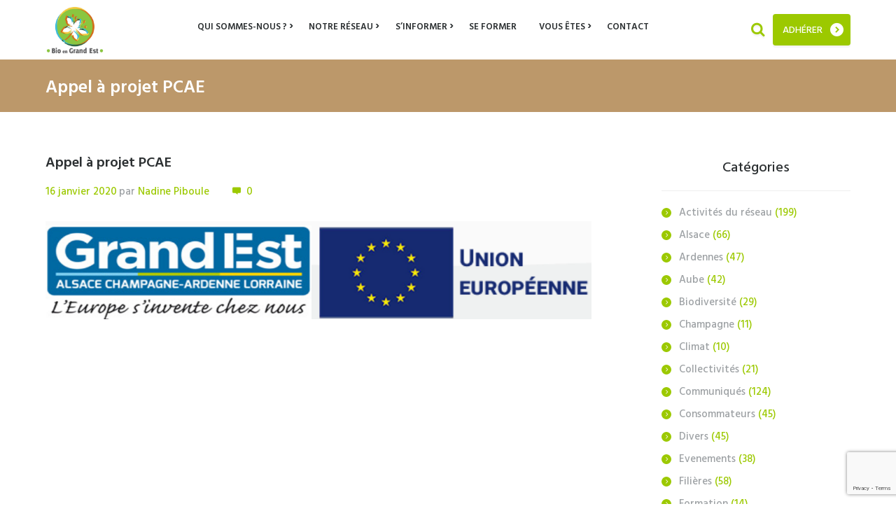

--- FILE ---
content_type: text/html; charset=UTF-8
request_url: https://biograndest.org/pcae-2020/
body_size: 23674
content:
<!DOCTYPE html>
<html lang="fr-FR">
<head>
<!-- Google tag (gtag.js) -->
<script async src="https://www.googletagmanager.com/gtag/js?id=G-KH56TGRNYX"></script>
<script>
  window.dataLayer = window.dataLayer || [];
  function gtag(){dataLayer.push(arguments);}
  gtag('js', new Date());

  gtag('config', 'G-KH56TGRNYX');
</script><meta name="google-site-verification" content="YNORckroc9_Mha26Q45JThJfrQtRXnq_JCHQWYt2sUo" />
    <meta name='robots' content='index, follow, max-image-preview:large, max-snippet:-1, max-video-preview:-1' />
        <meta charset="UTF-8" />
        <meta name="format-detection" content="telephone=no">
                    <meta name="viewport" content="width=device-width, initial-scale=1, maximum-scale=1">
                    <link rel="profile" href="http://gmpg.org/xfn/11" />
        <link rel="pingback" href="https://biograndest.org/xmlrpc.php" />
        
	<!-- This site is optimized with the Yoast SEO plugin v26.7 - https://yoast.com/wordpress/plugins/seo/ -->
	<title>Appel à projet PCAE | Bio Grand Est</title>
	<meta name="description" content="Appel à projet PCAE 2020 pour avoir une aide pour vos investissements" />
	<link rel="canonical" href="https://biograndest.org/pcae-2020/" />
	<meta property="og:locale" content="fr_FR" />
	<meta property="og:type" content="article" />
	<meta property="og:title" content="Appel à projet PCAE | Bio Grand Est" />
	<meta property="og:description" content="Appel à projet PCAE 2020 pour avoir une aide pour vos investissements" />
	<meta property="og:url" content="https://biograndest.org/pcae-2020/" />
	<meta property="og:site_name" content="Bio Grand Est" />
	<meta property="article:publisher" content="https://www.facebook.com/agriculturebioGE/about/" />
	<meta property="article:published_time" content="2020-01-16T16:43:53+00:00" />
	<meta property="article:modified_time" content="2020-01-17T08:58:09+00:00" />
	<meta property="og:image" content="https://biograndest.org/wp-content/uploads/2020/01/EuropeRegion.png" />
	<meta property="og:image:width" content="1078" />
	<meta property="og:image:height" content="193" />
	<meta property="og:image:type" content="image/png" />
	<meta name="author" content="Nadine Piboule" />
	<meta name="twitter:card" content="summary_large_image" />
	<meta name="twitter:creator" content="@bioGrandEst" />
	<meta name="twitter:site" content="@bioGrandEst" />
	<meta name="twitter:label1" content="Écrit par" />
	<meta name="twitter:data1" content="Nadine Piboule" />
	<meta name="twitter:label2" content="Durée de lecture estimée" />
	<meta name="twitter:data2" content="1 minute" />
	<script type="application/ld+json" class="yoast-schema-graph">{"@context":"https://schema.org","@graph":[{"@type":"Article","@id":"https://biograndest.org/pcae-2020/#article","isPartOf":{"@id":"https://biograndest.org/pcae-2020/"},"author":{"name":"Nadine Piboule","@id":"https://biograndest.org/#/schema/person/65b7bf74b92ef5d6fe2704c02fd103dc"},"headline":"Appel à projet PCAE","datePublished":"2020-01-16T16:43:53+00:00","dateModified":"2020-01-17T08:58:09+00:00","mainEntityOfPage":{"@id":"https://biograndest.org/pcae-2020/"},"wordCount":156,"publisher":{"@id":"https://biograndest.org/#organization"},"image":{"@id":"https://biograndest.org/pcae-2020/#primaryimage"},"thumbnailUrl":"https://biograndest.org/wp-content/uploads/2020/01/EuropeRegion.png","keywords":["Aides"],"articleSection":["Alsace","Ardennes","Aube","Haute-Marne","Marne","Meurthe et Moselle","Meuse","Moselle","Vosges"],"inLanguage":"fr-FR"},{"@type":"WebPage","@id":"https://biograndest.org/pcae-2020/","url":"https://biograndest.org/pcae-2020/","name":"Appel à projet PCAE | Bio Grand Est","isPartOf":{"@id":"https://biograndest.org/#website"},"primaryImageOfPage":{"@id":"https://biograndest.org/pcae-2020/#primaryimage"},"image":{"@id":"https://biograndest.org/pcae-2020/#primaryimage"},"thumbnailUrl":"https://biograndest.org/wp-content/uploads/2020/01/EuropeRegion.png","datePublished":"2020-01-16T16:43:53+00:00","dateModified":"2020-01-17T08:58:09+00:00","description":"Appel à projet PCAE 2020 pour avoir une aide pour vos investissements","breadcrumb":{"@id":"https://biograndest.org/pcae-2020/#breadcrumb"},"inLanguage":"fr-FR","potentialAction":[{"@type":"ReadAction","target":["https://biograndest.org/pcae-2020/"]}]},{"@type":"ImageObject","inLanguage":"fr-FR","@id":"https://biograndest.org/pcae-2020/#primaryimage","url":"https://biograndest.org/wp-content/uploads/2020/01/EuropeRegion.png","contentUrl":"https://biograndest.org/wp-content/uploads/2020/01/EuropeRegion.png","width":1078,"height":193},{"@type":"BreadcrumbList","@id":"https://biograndest.org/pcae-2020/#breadcrumb","itemListElement":[{"@type":"ListItem","position":1,"name":"Accueil","item":"https://biograndest.org/"},{"@type":"ListItem","position":2,"name":"Les actualités","item":"https://biograndest.org/actualites/"},{"@type":"ListItem","position":3,"name":"Appel à projet PCAE"}]},{"@type":"WebSite","@id":"https://biograndest.org/#website","url":"https://biograndest.org/","name":"Bio Grand Est","description":"Les acteurs de la bio dans le Grand Est","publisher":{"@id":"https://biograndest.org/#organization"},"potentialAction":[{"@type":"SearchAction","target":{"@type":"EntryPoint","urlTemplate":"https://biograndest.org/?s={search_term_string}"},"query-input":{"@type":"PropertyValueSpecification","valueRequired":true,"valueName":"search_term_string"}}],"inLanguage":"fr-FR"},{"@type":"Organization","@id":"https://biograndest.org/#organization","name":"Bio en Grand Est","url":"https://biograndest.org/","logo":{"@type":"ImageObject","inLanguage":"fr-FR","@id":"https://biograndest.org/#/schema/logo/image/","url":"https://biograndest.org/wp-content/uploads/2019/05/logo_headerGrandEst.jpg","contentUrl":"https://biograndest.org/wp-content/uploads/2019/05/logo_headerGrandEst.jpg","width":500,"height":415,"caption":"Bio en Grand Est"},"image":{"@id":"https://biograndest.org/#/schema/logo/image/"},"sameAs":["https://www.facebook.com/agriculturebioGE/about/","https://x.com/bioGrandEst"]},{"@type":"Person","@id":"https://biograndest.org/#/schema/person/65b7bf74b92ef5d6fe2704c02fd103dc","name":"Nadine Piboule","image":{"@type":"ImageObject","inLanguage":"fr-FR","@id":"https://biograndest.org/#/schema/person/image/","url":"https://secure.gravatar.com/avatar/28e3143c637384c966e643a5e3c7de43b7efa04dc7cbf19aa75b932d9b2d69ae?s=96&d=mm&r=g","contentUrl":"https://secure.gravatar.com/avatar/28e3143c637384c966e643a5e3c7de43b7efa04dc7cbf19aa75b932d9b2d69ae?s=96&d=mm&r=g","caption":"Nadine Piboule"},"sameAs":["https://biograndest.org"],"url":"https://biograndest.org/author/npiboule/"}]}</script>
	<!-- / Yoast SEO plugin. -->


<link rel='dns-prefetch' href='//js.stripe.com' />
<link rel='dns-prefetch' href='//www.google.com' />
<link rel='dns-prefetch' href='//fonts.googleapis.com' />
<link rel="alternate" type="application/rss+xml" title="Bio Grand Est &raquo; Flux" href="https://biograndest.org/feed/" />
<link rel="alternate" type="application/rss+xml" title="Bio Grand Est &raquo; Flux des commentaires" href="https://biograndest.org/comments/feed/" />
<link rel="alternate" type="text/calendar" title="Bio Grand Est &raquo; Flux iCal" href="https://biograndest.org/evenements/?ical=1" />
<link rel="alternate" title="oEmbed (JSON)" type="application/json+oembed" href="https://biograndest.org/wp-json/oembed/1.0/embed?url=https%3A%2F%2Fbiograndest.org%2Fpcae-2020%2F" />
<link rel="alternate" title="oEmbed (XML)" type="text/xml+oembed" href="https://biograndest.org/wp-json/oembed/1.0/embed?url=https%3A%2F%2Fbiograndest.org%2Fpcae-2020%2F&#038;format=xml" />
<meta property="og:image" content="https://biograndest.org/wp-content/uploads/2020/01/EuropeRegion.png"/>
<style id='wp-img-auto-sizes-contain-inline-css' type='text/css'>
img:is([sizes=auto i],[sizes^="auto," i]){contain-intrinsic-size:3000px 1500px}
/*# sourceURL=wp-img-auto-sizes-contain-inline-css */
</style>
<style id='wp-emoji-styles-inline-css' type='text/css'>

	img.wp-smiley, img.emoji {
		display: inline !important;
		border: none !important;
		box-shadow: none !important;
		height: 1em !important;
		width: 1em !important;
		margin: 0 0.07em !important;
		vertical-align: -0.1em !important;
		background: none !important;
		padding: 0 !important;
	}
/*# sourceURL=wp-emoji-styles-inline-css */
</style>
<link rel='stylesheet' id='cf7pp-stripe-css-css' href='https://biograndest.org/wp-content/plugins/contact-form-7-paypal-add-on/includes/../assets/css/stripe.css' type='text/css' media='all' />
<link rel='stylesheet' id='contact-form-7-css' href='https://biograndest.org/wp-content/plugins/contact-form-7/includes/css/styles.css?ver=5.1.4' type='text/css' media='all' />
<link rel='stylesheet' id='essential-grid-plugin-settings-css' href='https://biograndest.org/wp-content/plugins/essential-grid/public/assets/css/settings.css?ver=2.3' type='text/css' media='all' />
<link rel='stylesheet' id='tp-open-sans-css' href='https://fonts.googleapis.com/css?family=Open+Sans%3A300%2C400%2C600%2C700%2C800&#038;ver=6.9' type='text/css' media='all' />
<link rel='stylesheet' id='tp-raleway-css' href='https://fonts.googleapis.com/css?family=Raleway%3A100%2C200%2C300%2C400%2C500%2C600%2C700%2C800%2C900&#038;ver=6.9' type='text/css' media='all' />
<link rel='stylesheet' id='tp-droid-serif-css' href='https://fonts.googleapis.com/css?family=Droid+Serif%3A400%2C700&#038;ver=6.9' type='text/css' media='all' />
<link rel='stylesheet' id='tp-fontello-css' href='https://biograndest.org/wp-content/plugins/essential-grid/public/assets/font/fontello/css/fontello.css?ver=2.3' type='text/css' media='all' />
<link rel='stylesheet' id='rs-plugin-settings-css' href='https://biograndest.org/wp-content/plugins/revslider/public/assets/css/settings.css?ver=5.4.8.1' type='text/css' media='all' />
<style id='rs-plugin-settings-inline-css' type='text/css'>
#rs-demo-id {}
/*# sourceURL=rs-plugin-settings-inline-css */
</style>
<link rel='stylesheet' id='theme-font-Hind-css' href='https://fonts.googleapis.com/css?family=Hind:400,500,700,600,300&#038;subset=latin,latin-ext,cyrillic,cyrillic-ext' type='text/css' media='all' />
<link rel='stylesheet' id='theme-font-Grand-Hotel-css' href='https://fonts.googleapis.com/css?family=Grand+Hotel&#038;subset=latin,latin-ext,cyrillic,cyrillic-ext' type='text/css' media='all' />
<link rel='stylesheet' id='green-fontello-style-css' href='https://biograndest.org/wp-content/themes/green/css/fontello/css/fontello.css' type='text/css' media='all' />
<link rel='stylesheet' id='green-main-style-css' href='https://biograndest.org/wp-content/themes/green-child/style.css' type='text/css' media='all' />
<link rel='stylesheet' id='green-animation-style-css' href='https://biograndest.org/wp-content/themes/green/fw/css/core.animation.css' type='text/css' media='all' />
<link rel='stylesheet' id='green-shortcodes-style-css' href='https://biograndest.org/wp-content/plugins/trx_utils/shortcodes/shortcodes.css' type='text/css' media='all' />
<link rel='stylesheet' id='green-skin-style-css' href='https://biograndest.org/wp-content/themes/green/skins/default/skin.css' type='text/css' media='all' />
<link rel='stylesheet' id='green-custom-style-css' href='https://biograndest.org/wp-content/themes/green/fw/css/custom-style.css' type='text/css' media='all' />
<style id='green-custom-style-inline-css' type='text/css'>
  .contacts_wrap .logo img{height:30px}.menu_main_wrap .menu_main_nav>li:hover,.menu_main_wrap .menu_main_nav>li.sfHover,.menu_main_wrap .menu_main_nav>li#blob,.menu_main_wrap .menu_main_nav>li.current-menu-item,.menu_main_wrap .menu_main_nav>li.current-menu-parent,.menu_main_wrap .menu_main_nav>li.current-menu-ancestor,.menu_main_wrap .menu_main_nav>li ul,.container_footer .sc_button,.menu_main_wrap .menu_main_nav_area .menu_main_responsive .current-menu-item a{background-color:rgba(164,209,8,1)}.sidebar .widget_categories ul li::before,.widget_area ul li::before,.widget_area .widget_calendar .month_prev a,.widget_area .widget_calendar .month_next a,.sidebar.widget_area .widget_calendar .today .day_wrap,.widget_search,.widget .sc_tabs.sc_tabs_style_2 .sc_tabs_titles li a:hover,.widget .sc_tabs.sc_tabs_style_2 .sc_tabs_titles li.ui-state-active a,.scroll_to_top,.sc_dropcaps.sc_dropcaps_style_4 .sc_dropcaps_item,blockquote.sc_quote_2,.sc_highlight_style_1,.sc_list_style_iconed.list-defined .sc_list_icon::before,.sc_accordion.sc_accordion_style_1 .sc_accordion_title.ui-state-active .sc_accordion_icon_closed,.sc_tabs.sc_tabs_style_1 .sc_tabs_titles li.ui-tabs-active a,.sc_tabs.sc_tabs_style_1 .sc_tabs_titles li a:hover,.sc_table table tr:first-child th:first-child,.sc_table table tr:first-child td:first-child,.sc_audio_container .mejs-container .mejs-playpause-button,.mejs-controls .mejs-horizontal-volume-slider .mejs-horizontal-volume-current,.sc_audio_container .mejs-container .mejs-controls .mejs-time-current,.sc_audio_container .mejs-container .mejs-controls .mejs-horizontal-volume-current,.sc_slider_controls_wrap a::before,.sc_button,.user_footer_wrap,.woocommerce a.button,.woocommerce a.button:hover,.sidebar .widget_price_filter,.woocommerce div.product form.cart .button,.woocommerce div.product .woocommerce-tabs ul.tabs li.active,.post_author,.pagination_wrap.pagination_pages .active,.woocommerce table.cart thead th,.woocommerce-cart .wc-proceed-to-checkout a.checkout-button,.sc_scroll_controls_wrap a,#menu_user .menu_user_register a,#menu_user .menu_user_login a,#menu_user .menu_user_controls a,#menu_user .menu_user_logout a,.sc_scroll_bar .swiper-scrollbar-drag:before,.contacts_wrap .sc_contact_form_item_button button,.sc_countdown.sc_countdown_style_1 .sc_countdown_label,.sidebar.sidebar_left .widget_pages li.current_page_item,.isotope_filters a.active,.isotope_filters a:hover,div.mejs-controls .mejs-horizontal-volume-slider .mejs-horizontal-volume-handle,div.sc_donations_form_field_button input,.sc_emailer .sc_emailer_button,ul:not([class*="sc_"]) li::before,.list-defined li::before{background:#9cc900}.custom_options #co_toggle{background:#9cc900 !important}.sidebar .widget_categories ul li,.widget_area .post_content .post_info,.post_content .post_info .post_info_item a,.widget_area .widget_calendar .month_cur_today,.widget_area button:before,.widget_area .post_item .post_title:hover a,.sidebar .widget_rss .rss-date,.copyright_wrap p a,.color-title,.sc_dropcaps.sc_dropcaps_style_1 .sc_dropcaps_item,.sc_dropcaps.sc_dropcaps_style_3 .sc_dropcaps_item,blockquote.sc_quote::before,.sc_quote .sc_quote_title a,ol>li::before,.sc_socials .sc_socials_item a:hover,.sc_accordion.sc_accordion_style_1 .sc_accordion_title.ui-state-active,.sc_accordion.sc_accordion_style_1 .sc_accordion_title:hover,.sc_table table tr td:nth-child(2n+2),.sc_team_item .sc_team_item_position,.products li .post_content h3 a:hover,.woocommerce ul.products li.product .price,.sidebar .product-categories li .count,.woocommerce-page ul.product_list_widget li .amount,.woocommerce .product .amount,.woocommerce div.product .product_meta span a,.woocommerce div.product .product_meta .product_id span,.post_info_item a,.sc_chat .sc_chat_inner .sc_chat_title a,.post_info .post_info_counters .post_counters_item,.post_content .post_info_bottom .post_info_item.post_info_tags a,.comments_list_wrap .comment_info .comment_author,.comments_list_wrap .comment_info .comment_date_value,.comments_list_wrap .comment_reply::before,.comments_list_wrap .comment_reply a,.post_content .post_title:hover a,.title_gallery b,.woocommerce a.added_to_cart:hover,.woocommerce table.shop_table td.product-name a,.title_with_b b,.sc_testimonials .box-info-tes .sc_testimonial_author a,#menu_user li a,.menu_user_wrap .menu_user_left b,.bg_tint_light .menu_main_responsive_button,.sidebar.widget_area .widget_calendar thead .month_cur a,.sc_button.sc_button_style_filled.sc_button_style_2::after,.sc_team_item .sc_team_item_info .sc_team_item_title:hover a,.sc_infobox.sc_infobox_style_regular::before,.sc_infobox.sc_infobox_style_regular.warning::before,.sc_button.sc_button_size_mini.blogger-more::after{color:#9cc900}.sc_highlight_style_2,.sc_socials_share .sc_socials_item a span,.sc_button.sc_button_style_filled.sc_button_style_2{border-color:#9cc900; color:#9cc900}.sc_socials .sc_socials_item a:hover span,.comments_wrap .comments_field input:focus,.comments_wrap .comments_field textarea:focus,.title_gallery::after,.sc_line_style_double,.bg_tint_dark .search_wrap.search_style_regular.search_opened{border-color:#9cc900}.search_wrap.search_style_regular .search_form_wrap .search_submit,.search_wrap.search_style_regular .search_icon,.firsttext_contacts{color:#9cc900}.sidebar.sidebar_left .widget_pages{background-color:rgba(156,201,0,0.9)}.post_content.ih-item.circle.effect1.colored .info,.post_content.ih-item.circle.effect2.colored .info,.post_content.ih-item.circle.effect5.colored .info .info-back,.post_content.ih-item.circle.effect19.colored .info,.post_content.ih-item.square.effect4.colored .mask1,.post_content.ih-item.square.effect4.colored .mask2,.post_content.ih-item.square.effect6.colored .info,.post_content.ih-item.square.effect7.colored .info,.post_content.ih-item.square.effect12.colored .info,.post_content.ih-item.square.effect13.colored .info,.post_content.ih-item.square.effect_dir.colored .info,.post_content.ih-item.square.effect_shift.colored .info{background-color:rgba(156,201,0,0.7)}.popup_wrap .popup_form_field.agree_field a,.remember_field a,.login_socials_problem a{color:#9cc900 !important}.page_top_wrap,.contacts_wrap.bg_tint_dark{background:#313a42}.top_panel_wrap.bg_tint_dark{background-color:rgba(49,58,66,0.9)}
/*# sourceURL=green-custom-style-inline-css */
</style>
<link rel='stylesheet' id='green-responsive-style-css' href='https://biograndest.org/wp-content/themes/green/css/responsive.css' type='text/css' media='all' />
<link rel='stylesheet' id='theme-skin-responsive-style-css' href='https://biograndest.org/wp-content/themes/green/skins/default/skin-responsive.css' type='text/css' media='all' />
<link rel='stylesheet' id='mediaelement-css' href='https://biograndest.org/wp-includes/js/mediaelement/mediaelementplayer-legacy.min.css?ver=4.2.17' type='text/css' media='all' />
<link rel='stylesheet' id='wp-mediaelement-css' href='https://biograndest.org/wp-includes/js/mediaelement/wp-mediaelement.min.css?ver=6.9' type='text/css' media='all' />
<link rel='stylesheet' id='tf-compiled-options-ect-css' href='https://biograndest.org/wp-content/uploads/titan-framework-ect-css.css?ver=6.9' type='text/css' media='all' />
<link rel='stylesheet' id='tf-google-webfont-monda-css' href='//fonts.googleapis.com/css?family=Monda%3A500%2C400&#038;subset=latin%2Clatin-ext&#038;ver=6.9' type='text/css' media='all' />
<link rel='stylesheet' id='tf-google-webfont-open-sans-css' href='//fonts.googleapis.com/css?family=Open+Sans%3Ainherit%2Cinherititalic%2C400&#038;subset=latin%2Clatin-ext&#038;ver=6.9' type='text/css' media='all' />
<link rel='stylesheet' id='tmm-css' href='https://biograndest.org/wp-content/plugins/team-members/inc/css/tmm_style.min.css?ver=6.9' type='text/css' media='all' />
<link rel='stylesheet' id='wpgdprc.css-css' href='https://biograndest.org/wp-content/plugins/wp-gdpr-compliance/assets/css/front.css?ver=1559729794' type='text/css' media='all' />
<style id='wpgdprc.css-inline-css' type='text/css'>

            div.wpgdprc .wpgdprc-switch .wpgdprc-switch-inner:before { content: 'Yes'; }
            div.wpgdprc .wpgdprc-switch .wpgdprc-switch-inner:after { content: 'No'; }
        
/*# sourceURL=wpgdprc.css-inline-css */
</style>
<script type="text/javascript" src="https://biograndest.org/wp-includes/js/jquery/jquery.min.js?ver=3.7.1" id="jquery-core-js"></script>
<script type="text/javascript" src="https://biograndest.org/wp-includes/js/jquery/jquery-migrate.min.js?ver=3.4.1" id="jquery-migrate-js"></script>
<script type="text/javascript" id="cf7pp-redirect_method-js-extra">
/* <![CDATA[ */
var ajax_object_cf7pp = {"ajax_url":"https://biograndest.org/wp-admin/admin-ajax.php","forms":"[]","path":"https://biograndest.org/?cf7pp_redirect=","stripe_key":"pk_live_reEaoFiyDw3Zkdjz4tPQRFcu0027un0DJI","failed":"Paiement refus\u00e9","pay":"Payer","processing":"Paiement en cours"};
//# sourceURL=cf7pp-redirect_method-js-extra
/* ]]> */
</script>
<script type="text/javascript" src="https://biograndest.org/wp-content/plugins/contact-form-7-paypal-add-on/includes/../assets/js/redirect_method.js" id="cf7pp-redirect_method-js"></script>
<script type="text/javascript" src="https://js.stripe.com/v3/?ver=6.9" id="cf7pp-stripe-checkout-js"></script>
<script type="text/javascript" src="https://biograndest.org/wp-content/plugins/essential-grid/public/assets/js/jquery.esgbox.min.js?ver=2.3" id="themepunchboxext-js"></script>
<script type="text/javascript" src="https://biograndest.org/wp-content/plugins/essential-grid/public/assets/js/jquery.themepunch.tools.min.js?ver=2.3" id="tp-tools-js"></script>
<script type="text/javascript" src="https://biograndest.org/wp-content/plugins/revslider/public/assets/js/jquery.themepunch.revolution.min.js?ver=5.4.8.1" id="revmin-js"></script>
<script type="text/javascript" src="https://biograndest.org/wp-content/themes/green/fw/js/main_menu_hover.js" id="theme-skin-script-js"></script>
<link rel="https://api.w.org/" href="https://biograndest.org/wp-json/" /><link rel="alternate" title="JSON" type="application/json" href="https://biograndest.org/wp-json/wp/v2/posts/7669" /><link rel="EditURI" type="application/rsd+xml" title="RSD" href="https://biograndest.org/xmlrpc.php?rsd" />
<meta name="generator" content="WordPress 6.9" />
<link rel='shortlink' href='https://biograndest.org/?p=7669' />
<script src="https://kit.fontawesome.com/522cff8069.js"></script>		<script type="text/javascript">
			var ajaxRevslider;
			
			jQuery(document).ready(function() {
				// CUSTOM AJAX CONTENT LOADING FUNCTION
				ajaxRevslider = function(obj) {
				
					// obj.type : Post Type
					// obj.id : ID of Content to Load
					// obj.aspectratio : The Aspect Ratio of the Container / Media
					// obj.selector : The Container Selector where the Content of Ajax will be injected. It is done via the Essential Grid on Return of Content
					
					var content = "";

					data = {};
					
					data.action = 'revslider_ajax_call_front';
					data.client_action = 'get_slider_html';
					data.token = '3260d9004c';
					data.type = obj.type;
					data.id = obj.id;
					data.aspectratio = obj.aspectratio;
					
					// SYNC AJAX REQUEST
					jQuery.ajax({
						type:"post",
						url:"https://biograndest.org/wp-admin/admin-ajax.php",
						dataType: 'json',
						data:data,
						async:false,
						success: function(ret, textStatus, XMLHttpRequest) {
							if(ret.success == true)
								content = ret.data;								
						},
						error: function(e) {
							console.log(e);
						}
					});
					
					 // FIRST RETURN THE CONTENT WHEN IT IS LOADED !!
					 return content;						 
				};
				
				// CUSTOM AJAX FUNCTION TO REMOVE THE SLIDER
				var ajaxRemoveRevslider = function(obj) {
					return jQuery(obj.selector+" .rev_slider").revkill();
				};

				// EXTEND THE AJAX CONTENT LOADING TYPES WITH TYPE AND FUNCTION
				var extendessential = setInterval(function() {
					if (jQuery.fn.tpessential != undefined) {
						clearInterval(extendessential);
						if(typeof(jQuery.fn.tpessential.defaults) !== 'undefined') {
							jQuery.fn.tpessential.defaults.ajaxTypes.push({type:"revslider",func:ajaxRevslider,killfunc:ajaxRemoveRevslider,openAnimationSpeed:0.3});   
							// type:  Name of the Post to load via Ajax into the Essential Grid Ajax Container
							// func: the Function Name which is Called once the Item with the Post Type has been clicked
							// killfunc: function to kill in case the Ajax Window going to be removed (before Remove function !
							// openAnimationSpeed: how quick the Ajax Content window should be animated (default is 0.3)
						}
					}
				},30);
			});
		</script>
		<meta name="tec-api-version" content="v1"><meta name="tec-api-origin" content="https://biograndest.org"><link rel="alternate" href="https://biograndest.org/wp-json/tribe/events/v1/" /><meta name="generator" content="Powered by WPBakery Page Builder - drag and drop page builder for WordPress."/>
<!--[if lte IE 9]><link rel="stylesheet" type="text/css" href="https://biograndest.org/wp-content/plugins/js_composer/assets/css/vc_lte_ie9.min.css" media="screen"><![endif]--><meta name="generator" content="Powered by Slider Revolution 5.4.8.1 - responsive, Mobile-Friendly Slider Plugin for WordPress with comfortable drag and drop interface." />
<link rel="icon" href="https://biograndest.org/wp-content/uploads/2019/03/cropped-favicon-32x32.png" sizes="32x32" />
<link rel="icon" href="https://biograndest.org/wp-content/uploads/2019/03/cropped-favicon-192x192.png" sizes="192x192" />
<link rel="apple-touch-icon" href="https://biograndest.org/wp-content/uploads/2019/03/cropped-favicon-180x180.png" />
<meta name="msapplication-TileImage" content="https://biograndest.org/wp-content/uploads/2019/03/cropped-favicon-270x270.png" />
<script type="text/javascript">function setREVStartSize(e){									
						try{ e.c=jQuery(e.c);var i=jQuery(window).width(),t=9999,r=0,n=0,l=0,f=0,s=0,h=0;
							if(e.responsiveLevels&&(jQuery.each(e.responsiveLevels,function(e,f){f>i&&(t=r=f,l=e),i>f&&f>r&&(r=f,n=e)}),t>r&&(l=n)),f=e.gridheight[l]||e.gridheight[0]||e.gridheight,s=e.gridwidth[l]||e.gridwidth[0]||e.gridwidth,h=i/s,h=h>1?1:h,f=Math.round(h*f),"fullscreen"==e.sliderLayout){var u=(e.c.width(),jQuery(window).height());if(void 0!=e.fullScreenOffsetContainer){var c=e.fullScreenOffsetContainer.split(",");if (c) jQuery.each(c,function(e,i){u=jQuery(i).length>0?u-jQuery(i).outerHeight(!0):u}),e.fullScreenOffset.split("%").length>1&&void 0!=e.fullScreenOffset&&e.fullScreenOffset.length>0?u-=jQuery(window).height()*parseInt(e.fullScreenOffset,0)/100:void 0!=e.fullScreenOffset&&e.fullScreenOffset.length>0&&(u-=parseInt(e.fullScreenOffset,0))}f=u}else void 0!=e.minHeight&&f<e.minHeight&&(f=e.minHeight);e.c.closest(".rev_slider_wrapper").css({height:f})					
						}catch(d){console.log("Failure at Presize of Slider:"+d)}						
					};</script>
		<style type="text/css" id="wp-custom-css">
			/*Vert BGE : #9cc900*/
/*Marron BGE : #3D2B1D*/


/*Breadcrump Background color*/
.page_top_wrap, .contacts_wrap.bg_tint_dark {
	background: #BC986A!important;
}

.columns_wrap {
	width:100%;
}

a {
	color:#94BD0F;
}

h2 {
	margin-bottom: 1em!important;
	font-weight: 900;
	font-family: 'hind'!important;
}

h3 {
	color : #94BD0F!important;
	font-family:'hind';
}

.h3White {
	color:#fff!important;
}

.logo {
	margin-top: 1em;
	margin-bottom:1em;
}

.logo_main {
	max-height: 70px!important;
}



.contactText p, .contactText a {
	color: #fff!important;
	font-size: 25px!important;
	font-weight: 600!important;
	font-family: 'hind'!important;
}

/*Add margin on the line separator*/
.sc_line_style_double {
    margin-top: 1em!important;
    margin-bottom: 1em!important;
}

.yellowLine {
	border-top-color:#efab00!important;
}

.redLine {
	border-top-color:#e44450!important;
}


/*Remplit le overlays de photos contact sur la hauteur*/
.sc_parallax_overlay {
	height:100%;
}

.emptySpaceParallax {
		height:200px!important;
}


/*center Paragraphe when there's no event*/
#ect-no-events > p {
	text-align:center!important;
}

.newsButton {
	width:200px;
}

.page_top_wrap .breadcrumbs .breadcrumbs_item {
	color: #fff;
}

.post_content .post_descr .sc_button.sc_button_style_filled {
    width: 120px;
}


/*Réduit la hauteur des posts issus du blog*/
.post_thumb {
	height:100%!important;
}

.post_content_wrap{
	top:0px!important;
}

.blogger-home1 article > div {
	height:320px!important;
}

#blogExtrait > div {
	margin:0 auto!important;
}

.blogger-home1 .post_item {
	height: auto;
}

.post_featured {
	height:400px;
}

.blogger-descr {
	display:none;
}

.post_info {
	top: 70%!important;
}

div.copyright_wrap > div > div.logo {
	display:none;
}

.wpcf7-submit {
	width:150px;
	height:40px;
	background-color:#94BD0F;
	color:#fff!important;
}

/*Form shortener and centerer*/
.formBGE {
	width:50%!important;
	padding-top:100px!important;
}

.copyright_wrap {
	padding: 2em!important;
}

.copyright_wrap > div > p, .sc_socials.sc_socials_size_small {
	width:100%;
	text-align:center;
}

.copyright_wrap > div > div.logo {
	display:block;
	margin: 0 auto;
}



/*Centre le formulaire en pied de page*/
body > div.body_wrap > div > div.page_content_wrap > div > div > article > section > div.vc_row.wpb_row.vc_row-fluid.formContainer.vc_custom_1553252696598.vc_row-has-fill.vc_row-no-padding > div:nth-child(2) > div > div > div {
	width:70%!important;
}


.contactTextParallax > div > div {
	height:750px;
}



.sc_parallax_content {
	background-size:cover;
}

/*Margin top for form title*/
.nousContacter{
	margin-top:16%;
}




/*Répare les paddings du theme.*/
.vc_section {
	padding-left: 0px!important;
	padding-right: 0px!important;
	margin-left: 0px!important;
	margin-right: 0px!important;
}
.vc_row {
	margin-left: 0px!important;
	margin-right: 0px!important;
}

.vc_column-inner, .vc_non_responsive, .vc_row .vc_col-sm-12 {
	padding:0px!important;

}

.columns-skills, .columns_full_size {
	width: 100%!important;
}



body > div.body_wrap > div > div.page_content_wrap > div > div > article {
	padding-bottom:0px!important;
}

footer {
	background-color:#BC986A!important;
}

footer .widget_area a {
	color: #fff!important;
}

.logo_footerWrap {
	width:50%;
	margin:0 auto;
}

.widget_title {
	text-align:center!important;
}


.logo_footerWrap img {
	width:160px;
}

.akismet_comment_form_privacy_notice {
	display:none;
}

#ect-events-list-content .ect-list-date .ect-date-area {
    color: #fff;
}

#ect-events-list-content .ect-list-description .ect-event-content a {
    color: #94BD0F;
}

.tribe-events-list-event-description a, .tribe-events-content a, .description a, .entry-summary a {
	color:#fff!important;
	background-color:#94bd0f!important;
}


.tribe-events-list-event-description a::after, .tribe-events-content a::after, .description a::after, .entry-summary a::after {
	display:none;
}

.fab {
	font-size:40px;
	color:#fff;
}

/*Centre les logos facebook et twitter*/
.logo_footerWrap {
	text-align:center;
}


																																/*HOMEPAGE*/
.tp-bgimg {
	background-size:cover;
}

#HPBloc1, #BGEBloc1 {
	margin:0 auto;
	padding: 5em 0;
}

/*Pictos centerer*/
.decorative_pictos_home img {
	display:block;
	margin:0 auto ;
}

#skillsHomepage-line2 {
	width:50%;
	margin:0 auto;
}



/*Centre le bloc actualités homepage*/

.post_item {
	border-radius:0px!important;
}

.post_info {
	width:90%!important;
}




/*Reduit les logos de gabs */
.logoGabAccueil {
	width:255px;
}


#HPbloc3 > div > div {
	padding-top:0px!important;
}

#parallaxConsommacteur div {
	background-position: 50% -360px!important;
}

#ConsoDescription {
	color:#fff;
}

body > div.body_wrap > div.page_wrap > div.page_content_wrap.page_content_wrap_slider > div.sc_gap > div > div > div > a::after {
	color:#94BD0F!important;
}

/*Augmente la hauteur du scroller des partenaires*/
.sc_scroll_wrapper .swiper-wrapper {
	height:250px!important;
}




/*Bloc newsletter*/
#newsletterContentBlock h4 {
	font-size:40px!important;
}


#newsLetterContentBlock strong {
	color : #fff!important;
}

/*Center newsletter title*/
#stayTuned {
	margin-top:50px;
}

#stayTuned strong {
	color:#fff;
}

#newsletterForm {
	margin-top:15px;
}


#mc4wp-form-1 {
	margin-top:40px;
}

#mc4wp-form-1 p {
	text-align: center;
	font-size: 16px;
	margin-bottom:0;
}

#coordoneesNewsletter {
	display:inline-flex;
	margin-bottom: 30px;
	width: 100%;
}

#coordoneesNewsletter p:last-child {
	margin-right: 0px;
}

#mailNewsletter p:first-child {
	width:100%;
	margin-bottom:20px;
}

#mailNewsletter p:last-child {
	width:200px;
	text-align:center;
}



.mc4wp-form-fields p {
	margin-right:20px;
}

.mc4wp-form-fields p {
	width:50%
}

.mc4wp-form-fields > p:nth-child(2) > input[type="submit"] {
	padding: 5px 40px;
}


body > div.body_wrap > div.page_wrap > div.page_content_wrap.page_content_wrap_slider > div.sc_gap > div > div {
	background-size:cover;
}

.block-partners .sc_image {
	width: 160px;
}

.contentRightForm {
	padding:170px 0px;
	width:100%;
}

.contentRightForm img {
	width:200px;
	display:block;
	margin:0 auto;
	padding-bottom:20px;
}

.contactText {
	text-align:center;
}

.custom_adhesion {
	width:325px;
	padding:10px;
	font-size: 15px!important;
}





/*Event plugin CSS in the homepage*/
.ect-list-date {
	width:40%!important;
}

.ect-list-description {
	vertical-align: middle!important;
}

.ect-list-venue {
	padding:30px 0px 10px 0px!important;
}

.ect-icon {
	width:100%!important;
	margin-bottom:10px;
}

/*Augmente la font du module d'evenements en page d'accueil*/
.ev-day {
    font-size: 1.5em!important;
}

.ev-mo, .ev-yr {
    font-size: 0.6em!important;
}




#HPbloc3 > div > div {
	padding-top:0px!important;
}

#parallaxConsommacteur div {
	background-position: 50% -360px!important;
}

#ConsoDescription {
	color:#fff;
}

body > div.body_wrap > div.page_wrap > div.page_content_wrap.page_content_wrap_slider > div.sc_gap > div > div > div > a::after {
	color:#94BD0F!important;
}

/*Augmente la hauteur du scroller des partenaires*/
.sc_scroll_wrapper .swiper-wrapper {
	height:250px!important;
}


body > div.body_wrap > div.page_wrap > div.page_content_wrap.page_content_wrap_slider > div.sc_gap > div > div {
	background-size:cover;
}

.block-partners .sc_image {
	width: 160px;
}



/*Cover le background du formulaire de contact*/
.parallaxContact > div {
	background-size:cover;
	height:800px;
}

.column-parallax {
	padding-right:0px!important;
}



form input, form textarea {
	width:100%;
}




																															/*Bio Grand Est*/

#BGEbloc2 > div > div, #BGEBloc3 > div > div, .formContainer > div:nth-child(1) > div {
	padding-top:0px!important;
}

#teamContainer > h2 {
	margin-top:50px;
}

/*Reduit la taille des colonnes team.*/
.sc_team_item {
    margin-right: 5px;
    margin-bottom: 5px!important;
}

/*Reduit la taille des colonnes chiffres de l'obs bio*/
.colonneParTrois {
	width:calc(100% / 3);
}

.count p {
	font-size:70px;
}



.BlackText p {
	color:#000!important;
	font-size:1.4em!important;
	text-align: center;
}

#BGEBloc3 > div > div > div > div.sc_parallax.bg_tint_light > div {
	background-position: 50% -1050px!important;
}


.tmm_photo {
	border: 8px solid #9cc900!important;
}

.formContent {
	margin-top:90px;
}


/*Bloc Conseil Administration*/
.ca-title {
	padding:30px 20px 0px;
}

.ca-description {
	padding:30px 20px;
}

.ca-title p {
	font-size:1.4em;
}


/*All Team*/

.organigramme {
	margin:50px 0px;
}

.tmm_member {
    height: 350px!important;
}

.contactUsColonne {
	padding-left:0px!important;
}




																																	/*GAB*/
.logoGabHome img {
	width:250px!important;
}

.mainLogoGab img {
	display: block;
	margin:0 auto;
}

.gabBloc2 {
	margin:150px 0px;
}

.gabNumbersBlock {
	height: 200px;
	padding: 68px 0; 
	-moz-border-radius: 4px; 
	-webkit-border-radius: 4px; 
	border-radius: 4px;
	box-shadow: 0px 10px 10px 1px #efefef;
}


.gabBloc4 > div > div > div > div.columns_wrap.sc_columns.columns_nofluid.sc_columns_count_3.columns-skills {
	margin:0 auto!important;
}

.missionsTestimonials p, .missionsTestimonials strong {
	color:#fff!important;
}

#aubeDescriptionColumn, #marneDescriptionColumn {
	margin-top:70px;
}

#aubeImageDescription, #marneImageDescription {
	width:400px;
}

.colonneParTrois {
	width: calc(33% - 10px);
    padding-left: 50px;
    padding-right: 50px;
}

.contactTitle {
	margin-top:50px;
}






																																/*Actualités*/

.post_author {
    padding: 1em 2em!important;
}









																																/*Agenda*/
.ui-widget-content {
    border: 0px!important;
}

.ui-widget-header {
    border: 0px!important;
    background: #fff;
   }

#tribe-events-content-wrapper {
	width:80%;
	margin: 0 auto;
}

.tribe-events-event-image  {
	width:500px;
	margin:0 auto;
}

.tribe-events-event-image img  {
	height: auto;
	width:auto;
}

.tribe-events-single-event-description p {
	text-align:center;
}

.tribe-events-cal-links {
	width:315px;
	margin:0 auto;
}

/*Centre les blocs d'informations des événements*/
.tribe-events-single-section, .tribe-events-event-meta {
	width:100%;
	margin: 0 auto!important;
}


/*Change la tête du tableau background en vert et le fond des boutons*/
.tribe-events-calendar thead th, .tribe-event-featured, .tribe-events-nav-previous a, .tribe-events-nav-next a {
	background-color: #94BD0F!important;
}

.tribe-events-back a {
	color:#94bd0f;
}

.tribe-events-notices {
	width: 21%;
    margin: 0 auto;
}

.tribe-events-schedule {
    text-align: center!important;
}

.tribe-events-single-event-title {
	margin-top:30px!important;
}

.tribe-events-button::after, .tribe-events-nav-next > a::after, .tribe-events-nav-previous > a::after, .tribe-events-sub-nav > a::after, .tribe-events-nav-left > a::after, .tribe-events-past > a::after {
	display:none;
}

#tribe-events-footer, #tribe-events-header {
	width:100%;
	margin:0 auto!important;
}

.tribe-events-nav-previous {
	padding-left:0px!important;
}




/*Regle l'alignement du thumbnail de l'evenement en hover*/
.tribe-events-tooltip.tribe-event-featured .tribe-events-event-thumb {
	padding: 15px 0!important;
	width: 100%;
}

.tribe-events-loop, .tribe-events-content {
    padding: 0 0% 0 0;
}


.tribe-events-tooltip.tribe-event-featured .tribe-events-event-thumb img {
	width: 100%;
}

/*Centre le titre en hover*/
.tribe-events-single-event-title{
	text-align:center;
	font-size:2em!important;
}

/*Centre le texte descriptif en hover*/
 .tribe-event-description p {
	text-align:center;
 }

/*Supprime le bouton d'export CSV*/
#tribe-events-content > a {
	display:none!important;
}

/*Evenements en liste : */
.tribe-events-read-more {
	width:130px;
	color: #94bd0f!important;
	background-color:#fff!important;
}



																															/*Espace consommateurs*/

.decorative_picto img {
	display:block;
	margin:30px auto;

}




																																/*Pop up adhésion*/

#sgpb-popup-dialog-main-div {
	width:670px!important;
	height: 618px!important;
}

.boutonCotisation {
	width:350px!important;
	margin:0 auto;
}

.popupContainer {
	padding:50px;
}

#contentAdhesion > .sc_line {
	margin:0 auto;
}

#contentAdhesion > h1 {
	text-align:center;
}

.adhesion-button {
	width:190px;
}

.popUpDescription p {
	text-align:justify;
}

.simpay-payment-btn {
	display: block;
    margin: 0 auto;
    background-color: #9cc900;
    color: #fff;
    padding: 10px 50px;
    text-transform: uppercase;
}


																																/*PAGE CONTACT*/


.leaflet-popup-content-wrapper {
    text-align: center!important;
}

figcaption {
	font-size:20px!important;
	padding:10px!important;
}

#laxouTextbloc {
	padding-bottom:24px!important;
}



																			/*RESPONSIVE*/



@media (max-width: 1024px) {

	h2 {
    	font-size: 1.5em;
	}

	.post_info {
    	padding-left: 0.4em!important;
	}

	.logoGabHome img {
    	width: 222px!important;
	}

	.formBGE {
    	width: 70%!important;
    	padding-top: 110px!important;
	}

/*centre le pin informations location evenement*/
	.ect-icon, .ect-venue-details, .ect-address {
		text-align:center;
	}

	.ect-venue-details, .ect-address {
		width:100%;
	}



	#BGEBloc1 {
    	padding: 2em 0!important;
    	margin-bottom: 80px !important;
	}

	.colonneParTrois {
		padding-right:10px!important;
	}

	.sc_parallax_overlay {
		padding:30px;
	}

/*Titre du formulaire de contact*/
	.nousContacter {
    	font-size: 50px;
    	margin-top: 100px;
	}

	/*Pages Gab*/
	.mainLogoGab img {
		width:300px;
	}

	.gabBloc2 {
    	margin: 100px 0px;
	}

	.containerPresGab {
		margin-bottom:50px;
	}

	.contactText p, .contactText a {
    	font-size: 20px!important;
	}

	.sc_parallax_content {
		background-position: 50% 0px!important;
	}

	.contentRightForm {
		padding:0px;
	}

	.ui-tabs-anchor {
		font-size:12px!important;
	}


	#laxouTextbloc {
		padding-bottom:48px!important;
	}

}





@media (max-width: 768px) {

/*decalle la navigation principal à gauche*/
	.menu_main_nav_area {
		float: left;
	}

/*decalle le boutton du menu principal à gauche*/
	.sc_button.button-after-menu {
    	margin-left: 0.5em;
	}

/*decalle la recherche du menu principal à gauche*/
	.menu_main_wrap .search_wrap {
		margin-left: .5em;
	}

	#menu_main li a {
    	font-size: 11px;
	}

/*Deplace le les couches du Revolution slider*/
	.tp-mask-wrap {
		top:-90px;
	}

	.support-button {
		width: 243px!important;
    	padding: 20px 33px!important;
	}

	.sc_button::after {
	    top: 26%;
	}

	.menu_main_nav_area, .button-after-menu, .search_wrap {
		left:-20px;
	}

/*Centre la 1ere photo d'homepage au texte.*/
	#HPbloc1Right {
		margin-top:50px;
	}

/*Donne la largeur du bloc page*/
	.sc_section, .sc_content, .content_wrap {
		width:90%!important;
		margin:0 auto;
	}

/*Marge gauche de la date de publication d'un article*/
	.post_info {
    	padding-left: 2em!important;
	}

/*Marge haute et basse des separateurs horizontaux*/
	.sc_line_style_double {
    	margin-top: 3em!important;
    	margin-bottom: 3em!important;
	}


/*Reduit les logos des Gabs dans Homepage*/
	.logoGabHome img {
    	width: 150px!important;
	}

	#stayTuned {
    	margin-top: 87px;
	}


	#parallaxConsommacteur div {
    	background-position: 50% 0px!important;
    }


	.block-partners figure {
		width:auto!important;
	}

	.block-partners img {
		width:100px!important;
	}

/*Centre logo + coordonnées sur l'image contact en hauteur*/
	.sc_parallax_overlay {
    	padding: 120px 30px;
	}

	#BGEBloc1, .section-presentation {
		width:100%!important;
	}

	#BGEBloc1Right {
		margin-top:130px;
	}

	.sc_column_item_inner {
    	padding: 3.5em!important;
	}

	#white-separator {
		border-color: #fff!important;
	}

	.section-presentation img {
		margin-top:100px;
	}

	.columns-skills {
		width:33%!important;
	}

	.contactColumn {
		width:100%!important;
		margin-bottom:20px!important;
	}

}


@media (max-width: 425px) {

	.menu_main_wrap .search_wrap {
    	margin-left: 6.5em;
	}

	.section-presentation img {
    	margin-top: 0px;
	}



/*Reduit le padding correspondant aux bloc par 3 */
	.sc_column_item_inner {
    	padding: 2.5em!important;
	}

	.contactUsColonne {
		width:100%!important;
	}

	.column-parallax {
		width:100%;
	}

	.nousContacter {
    	font-size: 40px;
    }

    .formBGE {
    	padding-top: 70px!important;
    	padding-bottom: 50px!important;
	}

    .form-column {
    	width: 100%!important;
    }

    .columns-skills , .columns-skills div, #numObservatoireBio {
    	width:100%!important;
    }

/*Reduit la hauteur de l'image mise en avant dans la section actualité*/
    .post_featured {
    	height: 258px;
	}

	.tribe-events-loop, .tribe-events-event-meta {
    	border: 0px!important;
    }

    .tribe-events-event-image {
    	width:100%!important;
    	margin-bottom:20px;
    }

    .alignleft {
		margin-right: 0em!important; 
	}

	.alignright {
    	margin-left: 0em!important; 
	}



/*Reduit et centre le pop up d'adhésion*/
	.sgpb-popup-dialog-main-div-theme-wrapper-6 {
		left : 25px!important;
	}

	#sgpb-popup-dialog-main-div {
		max-width:350px!important;
	}

	.popupContainer {
		padding:10px;
	}

	.boutonCotisation {
    	width: 330px!important;
    }


}		</style>
		<noscript><style type="text/css"> .wpb_animate_when_almost_visible { opacity: 1; }</style></noscript><link rel='stylesheet' id='green-messages-style-css' href='https://biograndest.org/wp-content/themes/green/fw/js/core.messages/core.messages.css' type='text/css' media='all' />
<link rel='stylesheet' id='green-magnific-style-css' href='https://biograndest.org/wp-content/themes/green/fw/js/magnific/magnific-popup.css' type='text/css' media='all' />
</head>


<body class="wp-singular post-template-default single single-post postid-7669 single-format-standard wp-theme-green wp-child-theme-green-child green_body body_style_wide body_filled theme_skin_default article_style_stretch layout_single-standard template_single-standard top_panel_style_light top_panel_opacity_solid top_panel_show top_panel_above menu_right user_menu_hide sidebar_show sidebar_right tribe-no-js page-template-green-child wpb-js-composer js-comp-ver-5.7 vc_responsive">
	
	
    
	<div class="body_wrap">

		
		<div class="page_wrap">

						
			<div class="top_panel_fixed_wrap"></div>

			<header class="top_panel_wrap bg_tint_light"  style="background-image: url(https://biograndest.org/wp-content/themes/green/skins/default/images/bg_over.png);  
										background-repeat: repeat-x; background-position: center top;">
				
				
				<div class="menu_main_wrap logo_left">
					<div class="content_wrap clearfix">
						<div class="logo">
							<a href="https://biograndest.org/"><img src="https://biograndest.org/wp-content/uploads/2019/05/logo_headerGrandEst.jpg" class="logo_main" alt="logo_headerGrandEst"><img src="https://biograndest.org/wp-content/uploads/2019/05/logo_headerGrandEst.jpg" class="logo_fixed" alt="logo_headerGrandEst"></a>
						</div>
						
												<span class="button-after-menu sc_button sc_button_square sc_button_style_filled sc_button_bg_custom sc_button_size_mini"><a href="https://biograndest.org/adherez/">Adhérer</a></span>
						
                        <div class="search_wrap search_style_regular search_ajax" title="Open/close search form">
					<a href="#" class="search_icon icon-search-2"></a>
					<div class="search_form_wrap">
						<form role="search" method="get" class="search_form" action="https://biograndest.org/">
							<button type="submit" class="search_submit icon-zoom-1" title="Start search"></button>
							<input type="text" class="search_field" placeholder="Search ..." value="" name="s" title="Search ..." />
						</form>
					</div>
					<div class="search_results widget_area bg_tint_light"><a class="search_results_close icon-delete-2"></a><div class="search_results_content"></div></div>
			</div>						
						
						<a href="#" class="menu_main_responsive_button icon-menu-1"></a>
	
						<nav role="navigation" class="menu_main_nav_area">
							<ul id="menu_main" class="menu_main_nav"><li><a href="https://biograndest.org/bio-en-grand-est/">Qui sommes-nous ?</a>
<ul class="sub-menu">
<li><a href="https://biograndest.org/bio-en-grand-est/#BGEBloc1">Notre histoire</a></li>
<li><a href="https://biograndest.org/bio-en-grand-est/#BGEBloc3">Le réseau Bio</a></li>
<li><a href="https://biograndest.org/bio-en-grand-est/#CAteam">Conseil d&rsquo;Administration</a></li>
<li><a href="https://biograndest.org/bio-en-grand-est/#team">Notre équipe</a></li>
<li><a href="https://biograndest.org/nos-projets/">Nos projets</a></li>
</ul>
</li>
<li><a href="#">Notre réseau</a>
<ul class="sub-menu">
<li><a href="https://biograndest.org/bio-alsace/">La Bio en Alsace</a></li>
<li><a href="https://biograndest.org/bio-des-ardennes/">La bio dans les Ardennes</a></li>
<li><a href="https://biograndest.org/bio-de-aube/">La bio dans l’Aube</a></li>
<li><a href="https://biograndest.org/bio-de-la-marne/">La bio dans la Marne</a></li>
<li><a href="https://biograndest.org/la-bio-en-haute-marne/">La bio en Haute-Marne</a></li>
<li><a href="https://biograndest.org/bio-de-meurthe-et-moselle/">La bio en Meurthe-et-Moselle</a></li>
<li><a href="https://biograndest.org/bio-de-meuse/">La bio en Meuse</a></li>
<li><a href="https://biograndest.org/bio-de-moselle/">La bio en Moselle</a></li>
<li><a href="https://biograndest.org/bio-des-vosges/">La bio dans les Vosges</a></li>
<li><a href="https://biograndest.org/champagnesbiologiques/">Champagnes Biologiques</a></li>
</ul>
</li>
<li><a href="#">S&rsquo;informer</a>
<ul class="sub-menu">
<li><a href="https://biograndest.org/actualites/">Nos actualités</a></li>
<li><a href="https://biograndest.org/evenements/">Agenda</a></li>
<li><a href="https://biograndest.org/docutheque/">Nos publications</a></li>
<li><a href="https://biograndest.org/presse/">Nos Communiqués</a></li>
</ul>
</li>
<li><a href="https://biograndest.org/se-former/">Se former</a></li>
<li><a href="#">Vous êtes</a>
<ul class="sub-menu">
<li><a href="https://biograndest.org/espace-producteurs/">Un producteur</a></li>
<li><a href="https://biograndest.org/espace-consommateurs/">Un consommateur</a></li>
<li><a href="https://biograndest.org/espace-collectivites/">Une collectivité</a></li>
<li><a href="https://biograndest.org/espace-operateurs/">Un opérateur</a></li>
</ul>
</li>
<li><a href="https://biograndest.org/contact/">Contact</a></li>
</ul>						</nav>


					</div>
				</div>

			</header>
				<div class="page_top_wrap page_top_title">
					<div class="content_wrap">
																			<h1 class="page_title">Appel à projet PCAE</h1>
											</div>
				</div>
			
			<div class="page_content_wrap ">

				
<div class="content_wrap">
<div class="content">
<article class="itemscope post_item post_item_single post_featured_default post_format_standard post-7669 post type-post status-publish format-standard has-post-thumbnail hentry category-alsace category-ardennes category-aube category-haute-marne category-marne category-meurthe-et-moselle category-meuse category-moselle category-vosges tag-aides" itemscope itemtype="http://schema.org/Article">			
			<h5 class="title-blogpost"> Appel à projet PCAE </h5>
			
						<div class="post_info">
				<!-- <span>Posted</span> -->
										<span class="post_info_item post_info_posted"><a href="https://biograndest.org/pcae-2020/" class="post_info_date date updated" itemprop="datePublished" content="2020-01-16">16 janvier 2020</a></span>
												<span class="post_info_item post_info_posted_by vcard" itemprop="author">by <a href="https://biograndest.org/author/npiboule/" class="post_info_author">Nadine Piboule</a></span>
											<span class="post_info_item post_info_tags">in <a class="category_link" href="https://biograndest.org/category/alsace/">Alsace</a>, <a class="category_link" href="https://biograndest.org/category/ardennes/">Ardennes</a>, <a class="category_link" href="https://biograndest.org/category/aube/">Aube</a>, <a class="category_link" href="https://biograndest.org/category/haute-marne/">Haute-Marne</a>, <a class="category_link" href="https://biograndest.org/category/marne/">Marne</a>, <a class="category_link" href="https://biograndest.org/category/meurthe-et-moselle/">Meurthe et Moselle</a>, <a class="category_link" href="https://biograndest.org/category/meuse/">Meuse</a>, <a class="category_link" href="https://biograndest.org/category/moselle/">Moselle</a>, <a class="category_link" href="https://biograndest.org/category/vosges/">Vosges</a></span>
											<span class="post_info_item post_info_counters">	<a class="post_counters_item post_counters_comments icon-comment-1" title="Comments - 0" href="https://biograndest.org/pcae-2020/#respond"><span class="post_counters_number">0</span></a>
	</span>
								</div>

			<section class="post_featured">
							<div class="post_thumb" data-image="https://biograndest.org/wp-content/uploads/2020/01/EuropeRegion.png" data-title="Appel à projet PCAE">
					<a class="hover_icon hover_icon_view" href="https://biograndest.org/wp-content/uploads/2020/01/EuropeRegion.png" title="Appel à projet PCAE"><img class="wp-post-image" width="1150" height="647" alt="Appel à projet PCAE" src="https://biograndest.org/wp-content/uploads/2020/01/EuropeRegion.png" itemprop="image"></a>
				</div>
							</section>
			
<section class="post_content" itemprop="articleBody"><p><strong>La Région Grand Est ouvre un appel à projets cofinancé par le FEADER pour soutenir la compétitivité et l’adaptation des exploitations agricoles dans les filières de productions animales et végétales.</strong></p>
<p>Cet appel soutient les projets de développement et de modernisation des bâtiments d’élevage, les projets d’appui au développement de l’agro-écologie dans les exploitations agricoles, les projets de développement et de consolidation des productions végétales spécialisées.</p>
<p>Les agriculteurs et groupements d’agriculteurs (dont les CUMA ou les établissements de développement agricole, d’enseignement agricole et de recherche qui détiennent une exploitation agricole) peuvent déposer une demande de subvention pour leurs projets.</p>
<p>En Alsace : <a href="http://europe-en-alsace.eu/appel-a-projets-pcae-competitivite-et-adaptation-des-exploitations/" target="_blank" rel="noopener noreferrer">http://europe-en-alsace.eu/appel-a-projets-pcae-competitivite-et-adaptation-des-exploitations/</a></p>
<p>En Lorraine : <a href="http://europe-en-lorraine.eu/appel-a-projets-pcae-investissements-exploitations-agricoles/" target="_blank" rel="noopener noreferrer">http://europe-en-lorraine.eu/appel-a-projets-pcae-investissements-exploitations-agricoles/</a></p>
<p>En Champagne-Ardenne : <a href="http://europe-en-champagne-ardenne.eu/appel-a-projets-pcae-aide-aux-investissements-des-exploitations-agricoles/" target="_blank" rel="noopener noreferrer">http://europe-en-champagne-ardenne.eu/appel-a-projets-pcae-aide-aux-investissements-des-exploitations-agricoles/</a></p>
<p><strong>ATTENTION</strong>. Cette année une seule période : du 15/01/2020 au 29 avril 2020 (28 mai pour les JA)</p>
	<!-- À placer dans single.php (ou template du post) sous le contenu -->
<div class="post-actions" aria-label="Actions">
  <!-- RSS -->
  <a class="post-actions__btn post-actions__btn--rss"
     href="https://biograndest.org/feed/"
     target="_blank" rel="noopener noreferrer"
     aria-label="Flux RSS">
    <span class="post-actions__icon" aria-hidden="true">
      <svg xmlns="http://www.w3.org/2000/svg" viewBox="0 0 24 24" width="22" height="22" fill="#000">
        <path d="M6.18 17.82a2.18 2.18 0 1 1 0-4.36 2.18 2.18 0 0 1 0 4.36zM4 4.5v3.06c6.98 0 12.64 5.66 12.64 12.64h3.06C19.7 11.53 12.67 4.5 4 4.5zm0 6.12v3.06c3.61 0 6.52 2.92 6.52 6.52h3.06c0-5.3-4.28-9.58-9.58-9.58z"/>
      </svg>
    </span>
  </a>

  <!-- Email -->
  <a class="post-actions__btn post-actions__btn--mail"
     href="mailto:?subject=Cet%20article%20sur%20Bio%20Grand%20Est%20t%27interressera&body=Bonjour%2C%0A%0AVoici%20le%20lien%20de%20l%27article%20%3A%20https%3A%2F%2Fbiograndest.org%2Fpcae-2020%2F"
     aria-label="Envoyer par mail">
    <span class="post-actions__icon" aria-hidden="true">
      <svg xmlns="http://www.w3.org/2000/svg" viewBox="0 0 24 24" width="22" height="22" fill="#000">
        <path d="M20 4H4a2 2 0 0 0-2 2v12a2 2 0 0 0 2 2h16a2 2 0 0 0 2-2V6a2 2 0 0 0-2-2zm0 4-8 5L4 8V6l8 5 8-5v2z"/>
      </svg>
    </span>
  </a>

  <!-- Share Facebook -->
  <a class="post-actions__btn post-actions__btn--fb"
     href="https://www.facebook.com/sharer/sharer.php?u=https%3A%2F%2Fbiograndest.org%2Fpcae-2020%2F"
     aria-label="Partager sur Facebook"
     onclick="event.preventDefault();window.open(this.href,'fbShare','width=600,height=520,noopener,noreferrer');return false;">
    <span class="post-actions__icon" aria-hidden="true">
      <svg xmlns="http://www.w3.org/2000/svg" viewBox="0 0 24 24" width="22" height="22" fill="#000">
        <path d="M13.5 22v-8h2.7l.4-3.1h-3.1V9c0-.9.3-1.6 1.6-1.6h1.7V4.6c-.3 0-1.3-.1-2.5-.1-2.5 0-4.2 1.5-4.2 4.3v2.1H7.5V14h2.6v8h3.4z"/>
      </svg>
    </span>
  </a>

  <!-- Share X -->
  <a class="post-actions__btn post-actions__btn--x"
     href="https://twitter.com/intent/tweet?url=https%3A%2F%2Fbiograndest.org%2Fpcae-2020%2F&text=Appel%20%C3%A0%20projet%20PCAE"
     aria-label="Partager sur X"
     onclick="event.preventDefault();window.open(this.href,'xShare','width=600,height=520,noopener,noreferrer');return false;">
    <span class="post-actions__icon" aria-hidden="true">
      <svg xmlns="http://www.w3.org/2000/svg" viewBox="0 0 24 24" width="22" height="22" fill="#000">
        <path d="M18.9 2H22l-6.8 7.8L23 22h-6.8l-5.3-6.9L4.8 22H2l7.4-8.5L1 2h6.9l4.8 6.2L18.9 2zm-1.2 18h1.8L7.2 3.9H5.3L17.7 20z"/>
      </svg>
    </span>
  </a>
</div>
					<div class="post_info post_info_bottom">
					<span class="post_info_item post_info_tags">Tags: <a class="post_tag_link" href="https://biograndest.org/tag/aides/">Aides</a></span>
				</div>
				


		<section class="post_author author vcard" itemprop="author" itemscope itemtype="http://schema.org/Person">
			<div class="post_author_avatar"><a href="https://biograndest.org/author/npiboule/" itemprop="image"><img alt='' src='https://secure.gravatar.com/avatar/28e3143c637384c966e643a5e3c7de43b7efa04dc7cbf19aa75b932d9b2d69ae?s=75&#038;d=mm&#038;r=g' srcset='https://secure.gravatar.com/avatar/28e3143c637384c966e643a5e3c7de43b7efa04dc7cbf19aa75b932d9b2d69ae?s=150&#038;d=mm&#038;r=g 2x' class='avatar avatar-75 photo' height='75' width='75' decoding='async'/></a></div>
			<h6 class="post_author_title">About author <span itemprop="name"><a href="https://biograndest.org/author/npiboule/" class="fn">Nadine Piboule</a></span></h6>
			<div class="post_author_info" itemprop="description"></div>
					</section>
		
				</section> <!-- </section> class="post_content" itemprop="articleBody"> -->	<section class="related_wrap related_wrap_empty"></section>
	
			</article> <!-- </article> class="itemscope post_item post_item_single post_featured_default post_format_standard post-7669 post type-post status-publish format-standard has-post-thumbnail hentry category-alsace category-ardennes category-aube category-haute-marne category-marne category-meurthe-et-moselle category-meuse category-moselle category-vosges tag-aides" itemscope itemtype="http://schema.org/Article"> -->
		</div> <!-- </div> class="content"> -->	<div class="sidebar_show sidebar_right sidebar widget_area bg_tint_light sidebar_style_light" role="complementary">
		<aside id="categories-2" class="widget_number_1 widget widget_categories"><h5 class="widget_title">Catégories</h5>
			<ul>
					<li class="cat-item cat-item-167"><a href="https://biograndest.org/category/activites_reseau/">Activités du réseau</a> (199)
</li>
	<li class="cat-item cat-item-177"><a href="https://biograndest.org/category/alsace/">Alsace</a> (66)
</li>
	<li class="cat-item cat-item-169"><a href="https://biograndest.org/category/ardennes/">Ardennes</a> (47)
</li>
	<li class="cat-item cat-item-170"><a href="https://biograndest.org/category/aube/">Aube</a> (42)
</li>
	<li class="cat-item cat-item-271"><a href="https://biograndest.org/category/biodiversite/">Biodiversité</a> (29)
</li>
	<li class="cat-item cat-item-411"><a href="https://biograndest.org/category/champagne/">Champagne</a> (11)
</li>
	<li class="cat-item cat-item-292"><a href="https://biograndest.org/category/climat/">Climat</a> (10)
</li>
	<li class="cat-item cat-item-162"><a href="https://biograndest.org/category/collectivites/">Collectivités</a> (21)
</li>
	<li class="cat-item cat-item-168"><a href="https://biograndest.org/category/communiques/">Communiqués</a> (124)
</li>
	<li class="cat-item cat-item-161"><a href="https://biograndest.org/category/consommateurs/">Consommateurs</a> (45)
</li>
	<li class="cat-item cat-item-1"><a href="https://biograndest.org/category/divers/">Divers</a> (45)
</li>
	<li class="cat-item cat-item-139"><a href="https://biograndest.org/category/evenements/">Evenements</a> (38)
</li>
	<li class="cat-item cat-item-149"><a href="https://biograndest.org/category/filieres/">Filières</a> (58)
</li>
	<li class="cat-item cat-item-159"><a href="https://biograndest.org/category/formation/">Formation</a> (14)
</li>
	<li class="cat-item cat-item-172"><a href="https://biograndest.org/category/haute-marne/">Haute-Marne</a> (40)
</li>
	<li class="cat-item cat-item-171"><a href="https://biograndest.org/category/marne/">Marne</a> (61)
</li>
	<li class="cat-item cat-item-173"><a href="https://biograndest.org/category/meurthe-et-moselle/">Meurthe et Moselle</a> (40)
</li>
	<li class="cat-item cat-item-174"><a href="https://biograndest.org/category/meuse/">Meuse</a> (43)
</li>
	<li class="cat-item cat-item-175"><a href="https://biograndest.org/category/moselle/">Moselle</a> (36)
</li>
	<li class="cat-item cat-item-231"><a href="https://biograndest.org/category/operateurs/">Opérateurs</a> (12)
</li>
	<li class="cat-item cat-item-270"><a href="https://biograndest.org/category/plan-de-relance/">Plan de Relance</a> (8)
</li>
	<li class="cat-item cat-item-227"><a href="https://biograndest.org/category/publications/">Publications</a> (77)
</li>
	<li class="cat-item cat-item-148"><a href="https://biograndest.org/category/techniques/">Techniques</a> (48)
</li>
	<li class="cat-item cat-item-150"><a href="https://biograndest.org/category/transformation/">Transformation</a> (3)
</li>
	<li class="cat-item cat-item-176"><a href="https://biograndest.org/category/vosges/">Vosges</a> (38)
</li>
			</ul>

			</aside><aside id="green_widget_recent_posts-2" class="widget_number_2 widget widget_recent_posts"><h5 class="widget_title">Posts récents</h5><article class="post_item with_thumb first"><div class="post_thumb"><img class="wp-post-image" width="75" height="75" alt="Recrutement : Chargé(e) de mission Légumes Biologiques &#8211; Champagne-Ardenne" src="https://biograndest.org/wp-content/uploads/2021/02/image-recrutement_Chargé-de-mission-Légumes-Biologiques21-75x75.jpg"></div><div class="post_content"><h6 class="post_title"><a href="https://biograndest.org/recrutement-chargee-de-mission-legumes-biologiques-2026/">Recrutement : Chargé(e) de mission Légumes Biologiques - Champagne-Ardenne</a></h6><div class="post_info"><span class="post_info_item post_info_posted"><a href="https://biograndest.org/recrutement-chargee-de-mission-legumes-biologiques-2026/" class="post_info_date">8 janvier 2026</a></span><span class="post_info_item post_info_posted_by">by <a href="https://biograndest.org/author/sdusoir/" class="post_info_author">Sebastien DUSOIR</a></span></div></div></article><article class="post_item with_thumb"><div class="post_thumb"><img class="wp-post-image" width="75" height="75" alt="CP FNAB : Révision du règlement bio européen : une proposition contenue, rassurante, fidèle aux principes de la bio, mais des alertes majeures sur les volailles" src="https://biograndest.org/wp-content/uploads/2022/02/LOGO_FNAB_WEB_LOGO_MONOCHROME-75x75.png"></div><div class="post_content"><h6 class="post_title"><a href="https://biograndest.org/cp-fnab-omnibus-securite-alimentaire-une-inquietude-majeure-pour-la-sante-des-citoyen%c2%b7nes-et-pour-le-developpement-de-lagriculture-biologique/">CP FNAB : Révision du règlement bio européen : une proposition contenue, rassurante, fidèle aux principes de la bio, mais des alertes majeures sur les volailles</a></h6><div class="post_info"><span class="post_info_item post_info_posted"><a href="https://biograndest.org/cp-fnab-omnibus-securite-alimentaire-une-inquietude-majeure-pour-la-sante-des-citoyen%c2%b7nes-et-pour-le-developpement-de-lagriculture-biologique/" class="post_info_date">19 décembre 2025</a></span><span class="post_info_item post_info_posted_by">by <a href="https://biograndest.org/author/sdusoir/" class="post_info_author">Sebastien DUSOIR</a></span></div></div></article></aside>	</div> <!-- /.sidebar -->
	
	</div> <!-- </div> class="content_wrap"> -->			
			</div>		<!-- </.page_content_wrap> -->
			
							<footer class="footer_wrap footer_wrap_none_p bg_tint_light footer_style_light widget_area">
					<div class="content_wrap">
						<div class="columns_wrap">
						
		<aside id="recent-posts-2" class="widget_number_1 column-1_3 widget widget_recent_entries">
		<h5 class="widget_title">Articles récents</h5>
		<ul>
											<li>
					<a href="https://biograndest.org/recrutement-chargee-de-mission-legumes-biologiques-2026/">Recrutement : Chargé(e) de mission Légumes Biologiques &#8211; Champagne-Ardenne</a>
									</li>
											<li>
					<a href="https://biograndest.org/cp-fnab-omnibus-securite-alimentaire-une-inquietude-majeure-pour-la-sante-des-citoyen%c2%b7nes-et-pour-le-developpement-de-lagriculture-biologique/">CP FNAB : Révision du règlement bio européen : une proposition contenue, rassurante, fidèle aux principes de la bio, mais des alertes majeures sur les volailles</a>
									</li>
											<li>
					<a href="https://biograndest.org/mobilisation-ordonnances-vertes-et-sante-agissons-pour-laccessibilite-des-produits-bio/">Mobilisation : Ordonnances Vertes et Santé – Agissons pour l’accessibilité des produits bio !</a>
									</li>
					</ul>

		</aside><aside id="custom_html-2" class="widget_text widget_number_2 column-1_3 widget widget_custom_html"><h5 class="widget_title">Nous suivre sur les réseaux !</h5><div class="textwidget custom-html-widget"><div class="logo_footerWrap">
	<a href="https://www.facebook.com/agriculturebioGE/" target="_blank">
		<i class="fab fa-facebook"></i>
	</a>
	<a href="https://twitter.com/bioGrandEst" target="_blank">
		<i class="fab fa-twitter"></i>
	</a>
</div>

</div></aside><aside id="nav_menu-2" class="widget_number_3 column-1_3 widget widget_nav_menu"><div class="menu-menu-footer-catchphrase-container"><ul id="menu-menu-footer-catchphrase" class="menu"><li><a href="https://biograndest.org/actualites/">Les actualités</a></li>
<li><a href="https://biograndest.org/nos-partenaires/">Nos partenaires</a></li>
<li><a href="https://biograndest.org/docutheque/">Nos publications</a></li>
<li><a href="https://biograndest.org/passer-en-bio/">Passer en Bio</a></li>
<li><a href="https://biograndest.org/espace-collectivites/">Espace collectivités</a></li>
<li><a href="https://biograndest.org/espace-consommateurs/">Espace Consommateurs</a></li>
<li><a href="https://biograndest.org/mentions-legales/">Mentions légales</a></li>
<li><a href="https://biograndest.org/recrutement/">Recrutement</a></li>
</ul></div></aside>						</div>	<!-- /.columns_wrap -->
					</div>	<!-- /.content_wrap -->
				</footer>	<!-- /.footer_wrap -->
			 
				<div class="copyright_wrap">
					<div class="content_wrap">
						<div class="logo">
							<a href="https://biograndest.org/"><img src="https://biograndest.org/wp-content/themes/green/skins/default/images/logo_footer.png" alt="logo_footer"></a>
						</div>
						<p>© 2026 Bio en Grand Est | <a href="https://biograndest.org/mentions-legales/">Mentions légales</a></p>                        					</div>
				</div>
						
		</div>	<!-- /.page_wrap -->

	</div>		<!-- /.body_wrap -->


<a href="#" class="scroll_to_top icon-angle-up-1" title=""></a>

<div class="custom_html_section">
<script>
document.body.innerHTML = document.body.innerHTML.replace(/There are no upcoming events at this time/g, "Il n'y a pas d'événements prévus à ce jour");
document.body.innerHTML = document.body.innerHTML.replace(/by/g, "par");
document.body.innerHTML = document.body.innerHTML.replace(/All Posts/g, "Tous les posts");
document.body.innerHTML = document.body.innerHTML.replace(/More/g, "Voir plus");
document.body.innerHTML = document.body.innerHTML.replace(/About author/g, "A propos de l'auteur");
document.body.innerHTML = document.body.innerHTML.replace(/Posted/g, "Posté le");
document.body.innerHTML = document.body.innerHTML.replace(/Comments/g, "Commentaires");
document.body.innerHTML = document.body.innerHTML.replace(/Add Comment/g, "Ajouter un commentaire");
document.body.innerHTML = document.body.innerHTML.replace(/Your comment/g, "Votre commentaire");
document.body.innerHTML = document.body.innerHTML.replace(/Send/g, "Envoyer");
</script></div>


<script type="speculationrules">
{"prefetch":[{"source":"document","where":{"and":[{"href_matches":"/*"},{"not":{"href_matches":["/wp-*.php","/wp-admin/*","/wp-content/uploads/*","/wp-content/*","/wp-content/plugins/*","/wp-content/themes/green-child/*","/wp-content/themes/green/*","/*\\?(.+)"]}},{"not":{"selector_matches":"a[rel~=\"nofollow\"]"}},{"not":{"selector_matches":".no-prefetch, .no-prefetch a"}}]},"eagerness":"conservative"}]}
</script>
		<script>
		( function ( body ) {
			'use strict';
			body.className = body.className.replace( /\btribe-no-js\b/, 'tribe-js' );
		} )( document.body );
		</script>
		<script> /* <![CDATA[ */var tribe_l10n_datatables = {"aria":{"sort_ascending":": activate to sort column ascending","sort_descending":": activate to sort column descending"},"length_menu":"Show _MENU_ entries","empty_table":"No data available in table","info":"Showing _START_ to _END_ of _TOTAL_ entries","info_empty":"Showing 0 to 0 of 0 entries","info_filtered":"(filtered from _MAX_ total entries)","zero_records":"No matching records found","search":"Search:","all_selected_text":"All items on this page were selected. ","select_all_link":"Select all pages","clear_selection":"Clear Selection.","pagination":{"all":"All","next":"Next","previous":"Previous"},"select":{"rows":{"0":"","_":": Selected %d rows","1":": Selected 1 row"}},"datepicker":{"dayNames":["dimanche","lundi","mardi","mercredi","jeudi","vendredi","samedi"],"dayNamesShort":["dim","lun","mar","mer","jeu","ven","sam"],"dayNamesMin":["D","L","M","M","J","V","S"],"monthNames":["janvier","f\u00e9vrier","mars","avril","mai","juin","juillet","ao\u00fbt","septembre","octobre","novembre","d\u00e9cembre"],"monthNamesShort":["janvier","f\u00e9vrier","mars","avril","mai","juin","juillet","ao\u00fbt","septembre","octobre","novembre","d\u00e9cembre"],"monthNamesMin":["Jan","F\u00e9v","Mar","Avr","Mai","Juin","Juil","Ao\u00fbt","Sep","Oct","Nov","D\u00e9c"],"nextText":"Next","prevText":"Prev","currentText":"Today","closeText":"Done","today":"Today","clear":"Clear"}};/* ]]> */ </script><script type="text/javascript" src="https://biograndest.org/wp-content/plugins/the-events-calendar/common/build/js/user-agent.js?ver=da75d0bdea6dde3898df" id="tec-user-agent-js"></script>
<script type="text/javascript" id="contact-form-7-js-extra">
/* <![CDATA[ */
var wpcf7 = {"apiSettings":{"root":"https://biograndest.org/wp-json/contact-form-7/v1","namespace":"contact-form-7/v1"}};
//# sourceURL=contact-form-7-js-extra
/* ]]> */
</script>
<script type="text/javascript" src="https://biograndest.org/wp-content/plugins/contact-form-7/includes/js/scripts.js?ver=5.1.4" id="contact-form-7-js"></script>
<script type="text/javascript" id="trx_utils-js-extra">
/* <![CDATA[ */
var TRX_UTILS_STORAGE = {"ajax_url":"https://biograndest.org/wp-admin/admin-ajax.php","ajax_nonce":"4caba00f50","site_url":"https://biograndest.org","user_logged_in":"0","email_mask":"^([a-zA-Z0-9_\\-]+\\.)*[a-zA-Z0-9_\\-]+@[a-z0-9_\\-]+(\\.[a-z0-9_\\-]+)*\\.[a-z]{2,6}$","msg_ajax_error":"Invalid server answer!","msg_error_global":"Invalid field's value!","msg_name_empty":"The name can't be empty","msg_email_empty":"Too short (or empty) email address","msg_email_not_valid":"E-mail address is invalid","msg_text_empty":"The message text can't be empty","msg_send_complete":"Send message complete!","msg_send_error":"Transmit failed!","login_via_ajax":"1","msg_login_empty":"The Login field can't be empty","msg_login_long":"The Login field is too long","msg_password_empty":"The password can't be empty and shorter then 4 characters","msg_password_long":"The password is too long","msg_login_success":"Login success! The page will be reloaded in 3 sec.","msg_login_error":"Login failed!","msg_not_agree":"Please, read and check 'Terms and Conditions'","msg_email_long":"E-mail address is too long","msg_password_not_equal":"The passwords in both fields are not equal","msg_registration_success":"Registration success! Please log in!","msg_registration_error":"Registration failed!"};
//# sourceURL=trx_utils-js-extra
/* ]]> */
</script>
<script type="text/javascript" src="https://biograndest.org/wp-content/plugins/trx_utils/js/trx_utils.js" id="trx_utils-js"></script>
<script type="text/javascript" src="https://www.google.com/recaptcha/api.js?render=6LcLZoEpAAAAACRdXZnXa0ImMzmWAI_T5e0rVAi5&amp;ver=3.0" id="google-recaptcha-js"></script>
<script type="text/javascript" id="bge-menu-responsive-inline-js-after">
/* <![CDATA[ */
(function () {

	function isVisible(el){
    return el && window.getComputedStyle(el).display !== 'none';
  }

  document.addEventListener('keydown', function (e) {
    if (e.key !== 'Escape' && e.key !== 'Esc') return;

    var menu = document.querySelector('.menu_main_responsive');
    if (!menu) return;

    if (isVisible(menu)) {
      var btn = document.querySelector('.menu_main_responsive_button');
      if (btn) btn.click();
    }
  });

  
  function closest(el, selector) {
    while (el && el.nodeType === 1) {
      if (el.matches(selector)) return el;
      el = el.parentElement;
    }
    return null;
  }

  document.addEventListener('click', function (e) {
    var a = closest(e.target, 'ul.menu_main_responsive > li > a');
    if (!a) return;

    var href = a.getAttribute('href') || '';
    var li = a.parentElement;
    if (!li) return;

    var sub = li.querySelector(':scope > ul.sub-menu');
    if (!sub) return;

    // Si c'est un lien "#" (ou vide), on toggle le sous-menu
    if (href === '' || href === '#') {
      e.preventDefault();

      // Fermer les autres sous-menus au même niveau (optionnel)
      var siblings = li.parentElement ? li.parentElement.children : [];
      for (var i = 0; i < siblings.length; i++) {
        if (siblings[i] !== li) siblings[i].classList.remove('is-open');
      }

      li.classList.toggle('is-open');
    }
  }, true);
})();
//# sourceURL=bge-menu-responsive-inline-js-after
/* ]]> */
</script>
<script type="text/javascript" src="https://biograndest.org/wp-content/themes/green/fw/js/superfish.min.js" id="superfish-js"></script>
<script type="text/javascript" src="https://biograndest.org/wp-content/themes/green/fw/js/core.reviews.js" id="green-core-reviews-script-js"></script>
<script type="text/javascript" src="https://biograndest.org/wp-content/themes/green/fw/js/core.utils.js" id="green-core-utils-script-js"></script>
<script type="text/javascript" id="green-core-init-script-js-extra">
/* <![CDATA[ */
var GREEN_GLOBALS = {"strings":{"ajax_error":"Invalid server answer","bookmark_add":"Add the bookmark","bookmark_added":"Current page has been successfully added to the bookmarks. You can see it in the right panel on the tab &#039;Bookmarks&#039;","bookmark_del":"Delete this bookmark","bookmark_title":"Enter bookmark title","bookmark_exists":"Current page already exists in the bookmarks list","search_error":"Error occurs in AJAX search! Please, type your query and press search icon for the traditional search way.","email_confirm":"On the e-mail address &quot;%s&quot; we sent a confirmation email. Please, open it and click on the link.","reviews_vote":"Thanks for your vote! New average rating is:","reviews_error":"Error saving your vote! Please, try again later.","error_like":"Error saving your like! Please, try again later.","error_global":"Global error text","name_empty":"The name can&#039;t be empty","name_long":"Too long name","email_empty":"Too short (or empty) email address","email_long":"Too long email address","email_not_valid":"Invalid email address","subject_empty":"The subject can&#039;t be empty","subject_long":"Too long subject","text_empty":"The message text can&#039;t be empty","text_long":"Too long message text","send_complete":"Send message complete!","send_error":"Transmit failed!","login_empty":"The Login field can&#039;t be empty","login_long":"Too long login field","login_success":"Login success! The page will be reloaded in 3 sec.","login_failed":"Login failed!","password_empty":"The password can&#039;t be empty and shorter then 4 characters","password_long":"Too long password","password_not_equal":"The passwords in both fields are not equal","registration_success":"Registration success! Please log in!","registration_failed":"Registration failed!","geocode_error":"Geocode was not successful for the following reason:","googlemap_not_avail":"Google map API not available!","editor_save_success":"Post content saved!","editor_save_error":"Error saving post data!","editor_delete_post":"You really want to delete the current post?","editor_delete_post_header":"Delete post","editor_delete_success":"Post deleted!","editor_delete_error":"Error deleting post!","editor_caption_cancel":"Cancel","editor_caption_close":"Close"},"ajax_url":"https://biograndest.org/wp-admin/admin-ajax.php","ajax_nonce":"8520df553f","ajax_nonce_editor":"5c323b66ba","use_ajax_views_counter":"","site_url":"https://biograndest.org","vc_edit_mode":"","theme_font":"Roboto","theme_skin":"default","theme_skin_bg":"","slider_height":"100","system_message":{"message":"","status":"","header":""},"user_logged_in":"","toc_menu":"hide","toc_menu_home":"","toc_menu_top":"","menu_fixed":"1","menu_relayout":"930","menu_responsive":"930","menu_slider":"","demo_time":"0","media_elements_enabled":"1","ajax_search_enabled":"1","ajax_search_min_length":"3","ajax_search_delay":"200","css_animation":"1","menu_animation_in":"fadeInUp","menu_animation_out":"fadeOutDown","popup_engine":"magnific","popup_gallery":"1","email_mask":"^([a-zA-Z0-9_\\-]+\\.)*[a-zA-Z0-9_\\-]+@[a-z0-9_\\-]+(\\.[a-z0-9_\\-]+)*\\.[a-z]{2,6}$","contacts_maxlength":"1000","comments_maxlength":"1000","remember_visitors_settings":"","admin_mode":"","isotope_resize_delta":"0.3","error_message_box":null,"viewmore_busy":"","video_resize_inited":"","top_panel_height":"0","link_color":"","menu_color":"#9cc900","user_color":"#313a42"};
//# sourceURL=green-core-init-script-js-extra
/* ]]> */
</script>
<script type="text/javascript" src="https://biograndest.org/wp-content/themes/green/fw/js/core.init.js" id="green-core-init-script-js"></script>
<script type="text/javascript" id="mediaelement-core-js-before">
/* <![CDATA[ */
var mejsL10n = {"language":"fr","strings":{"mejs.download-file":"T\u00e9l\u00e9charger le fichier","mejs.install-flash":"Vous utilisez un navigateur qui n\u2019a pas le lecteur Flash activ\u00e9 ou install\u00e9. Veuillez activer votre extension Flash ou t\u00e9l\u00e9charger la derni\u00e8re version \u00e0 partir de cette adresse\u00a0: https://get.adobe.com/flashplayer/","mejs.fullscreen":"Plein \u00e9cran","mejs.play":"Lecture","mejs.pause":"Pause","mejs.time-slider":"Curseur de temps","mejs.time-help-text":"Utilisez les fl\u00e8ches droite/gauche pour avancer d\u2019une seconde, haut/bas pour avancer de dix secondes.","mejs.live-broadcast":"\u00c9mission en direct","mejs.volume-help-text":"Utilisez les fl\u00e8ches haut/bas pour augmenter ou diminuer le volume.","mejs.unmute":"R\u00e9activer le son","mejs.mute":"Muet","mejs.volume-slider":"Curseur de volume","mejs.video-player":"Lecteur vid\u00e9o","mejs.audio-player":"Lecteur audio","mejs.captions-subtitles":"L\u00e9gendes/Sous-titres","mejs.captions-chapters":"Chapitres","mejs.none":"Aucun","mejs.afrikaans":"Afrikaans","mejs.albanian":"Albanais","mejs.arabic":"Arabe","mejs.belarusian":"Bi\u00e9lorusse","mejs.bulgarian":"Bulgare","mejs.catalan":"Catalan","mejs.chinese":"Chinois","mejs.chinese-simplified":"Chinois (simplifi\u00e9)","mejs.chinese-traditional":"Chinois (traditionnel)","mejs.croatian":"Croate","mejs.czech":"Tch\u00e8que","mejs.danish":"Danois","mejs.dutch":"N\u00e9erlandais","mejs.english":"Anglais","mejs.estonian":"Estonien","mejs.filipino":"Filipino","mejs.finnish":"Finnois","mejs.french":"Fran\u00e7ais","mejs.galician":"Galicien","mejs.german":"Allemand","mejs.greek":"Grec","mejs.haitian-creole":"Cr\u00e9ole ha\u00eftien","mejs.hebrew":"H\u00e9breu","mejs.hindi":"Hindi","mejs.hungarian":"Hongrois","mejs.icelandic":"Islandais","mejs.indonesian":"Indon\u00e9sien","mejs.irish":"Irlandais","mejs.italian":"Italien","mejs.japanese":"Japonais","mejs.korean":"Cor\u00e9en","mejs.latvian":"Letton","mejs.lithuanian":"Lituanien","mejs.macedonian":"Mac\u00e9donien","mejs.malay":"Malais","mejs.maltese":"Maltais","mejs.norwegian":"Norv\u00e9gien","mejs.persian":"Perse","mejs.polish":"Polonais","mejs.portuguese":"Portugais","mejs.romanian":"Roumain","mejs.russian":"Russe","mejs.serbian":"Serbe","mejs.slovak":"Slovaque","mejs.slovenian":"Slov\u00e9nien","mejs.spanish":"Espagnol","mejs.swahili":"Swahili","mejs.swedish":"Su\u00e9dois","mejs.tagalog":"Tagalog","mejs.thai":"Thai","mejs.turkish":"Turc","mejs.ukrainian":"Ukrainien","mejs.vietnamese":"Vietnamien","mejs.welsh":"Ga\u00e9lique","mejs.yiddish":"Yiddish"}};
//# sourceURL=mediaelement-core-js-before
/* ]]> */
</script>
<script type="text/javascript" src="https://biograndest.org/wp-includes/js/mediaelement/mediaelement-and-player.min.js?ver=4.2.17" id="mediaelement-core-js"></script>
<script type="text/javascript" src="https://biograndest.org/wp-includes/js/mediaelement/mediaelement-migrate.min.js?ver=6.9" id="mediaelement-migrate-js"></script>
<script type="text/javascript" id="mediaelement-js-extra">
/* <![CDATA[ */
var _wpmejsSettings = {"pluginPath":"/wp-includes/js/mediaelement/","classPrefix":"mejs-","stretching":"responsive","audioShortcodeLibrary":"mediaelement","videoShortcodeLibrary":"mediaelement"};
//# sourceURL=mediaelement-js-extra
/* ]]> */
</script>
<script type="text/javascript" src="https://biograndest.org/wp-includes/js/mediaelement/wp-mediaelement.min.js?ver=6.9" id="wp-mediaelement-js"></script>
<script type="text/javascript" src="https://biograndest.org/wp-content/themes/green/fw/js/social/social-share.js" id="green-social-share-script-js"></script>
<script type="text/javascript" src="https://biograndest.org/wp-content/plugins/q2w3-fixed-widget/js/q2w3-fixed-widget.min.js?ver=5.1.9" id="q2w3_fixed_widget-js"></script>
<script type="text/javascript" id="wpgdprc.js-js-extra">
/* <![CDATA[ */
var wpgdprcData = {"ajaxURL":"https://biograndest.org/wp-admin/admin-ajax.php","ajaxSecurity":"b0de080b7b","isMultisite":"","path":"/","blogId":""};
//# sourceURL=wpgdprc.js-js-extra
/* ]]> */
</script>
<script type="text/javascript" src="https://biograndest.org/wp-content/plugins/wp-gdpr-compliance/assets/js/front.js?ver=1559729795" id="wpgdprc.js-js"></script>
<script type="text/javascript" src="https://biograndest.org/wp-content/themes/green/fw/js/core.messages/core.messages.js" id="green-messages-script-js"></script>
<script type="text/javascript" src="https://biograndest.org/wp-content/plugins/trx_utils/shortcodes/shortcodes.js" id="green-shortcodes-script-js"></script>
<script type="text/javascript" src="https://biograndest.org/wp-content/themes/green/fw/js/magnific/jquery.magnific-popup.min.js?ver=6.9" id="green-magnific-script-js"></script>
<script id="wp-emoji-settings" type="application/json">
{"baseUrl":"https://s.w.org/images/core/emoji/17.0.2/72x72/","ext":".png","svgUrl":"https://s.w.org/images/core/emoji/17.0.2/svg/","svgExt":".svg","source":{"concatemoji":"https://biograndest.org/wp-includes/js/wp-emoji-release.min.js?ver=6.9"}}
</script>
<script type="module">
/* <![CDATA[ */
/*! This file is auto-generated */
const a=JSON.parse(document.getElementById("wp-emoji-settings").textContent),o=(window._wpemojiSettings=a,"wpEmojiSettingsSupports"),s=["flag","emoji"];function i(e){try{var t={supportTests:e,timestamp:(new Date).valueOf()};sessionStorage.setItem(o,JSON.stringify(t))}catch(e){}}function c(e,t,n){e.clearRect(0,0,e.canvas.width,e.canvas.height),e.fillText(t,0,0);t=new Uint32Array(e.getImageData(0,0,e.canvas.width,e.canvas.height).data);e.clearRect(0,0,e.canvas.width,e.canvas.height),e.fillText(n,0,0);const a=new Uint32Array(e.getImageData(0,0,e.canvas.width,e.canvas.height).data);return t.every((e,t)=>e===a[t])}function p(e,t){e.clearRect(0,0,e.canvas.width,e.canvas.height),e.fillText(t,0,0);var n=e.getImageData(16,16,1,1);for(let e=0;e<n.data.length;e++)if(0!==n.data[e])return!1;return!0}function u(e,t,n,a){switch(t){case"flag":return n(e,"\ud83c\udff3\ufe0f\u200d\u26a7\ufe0f","\ud83c\udff3\ufe0f\u200b\u26a7\ufe0f")?!1:!n(e,"\ud83c\udde8\ud83c\uddf6","\ud83c\udde8\u200b\ud83c\uddf6")&&!n(e,"\ud83c\udff4\udb40\udc67\udb40\udc62\udb40\udc65\udb40\udc6e\udb40\udc67\udb40\udc7f","\ud83c\udff4\u200b\udb40\udc67\u200b\udb40\udc62\u200b\udb40\udc65\u200b\udb40\udc6e\u200b\udb40\udc67\u200b\udb40\udc7f");case"emoji":return!a(e,"\ud83e\u1fac8")}return!1}function f(e,t,n,a){let r;const o=(r="undefined"!=typeof WorkerGlobalScope&&self instanceof WorkerGlobalScope?new OffscreenCanvas(300,150):document.createElement("canvas")).getContext("2d",{willReadFrequently:!0}),s=(o.textBaseline="top",o.font="600 32px Arial",{});return e.forEach(e=>{s[e]=t(o,e,n,a)}),s}function r(e){var t=document.createElement("script");t.src=e,t.defer=!0,document.head.appendChild(t)}a.supports={everything:!0,everythingExceptFlag:!0},new Promise(t=>{let n=function(){try{var e=JSON.parse(sessionStorage.getItem(o));if("object"==typeof e&&"number"==typeof e.timestamp&&(new Date).valueOf()<e.timestamp+604800&&"object"==typeof e.supportTests)return e.supportTests}catch(e){}return null}();if(!n){if("undefined"!=typeof Worker&&"undefined"!=typeof OffscreenCanvas&&"undefined"!=typeof URL&&URL.createObjectURL&&"undefined"!=typeof Blob)try{var e="postMessage("+f.toString()+"("+[JSON.stringify(s),u.toString(),c.toString(),p.toString()].join(",")+"));",a=new Blob([e],{type:"text/javascript"});const r=new Worker(URL.createObjectURL(a),{name:"wpTestEmojiSupports"});return void(r.onmessage=e=>{i(n=e.data),r.terminate(),t(n)})}catch(e){}i(n=f(s,u,c,p))}t(n)}).then(e=>{for(const n in e)a.supports[n]=e[n],a.supports.everything=a.supports.everything&&a.supports[n],"flag"!==n&&(a.supports.everythingExceptFlag=a.supports.everythingExceptFlag&&a.supports[n]);var t;a.supports.everythingExceptFlag=a.supports.everythingExceptFlag&&!a.supports.flag,a.supports.everything||((t=a.source||{}).concatemoji?r(t.concatemoji):t.wpemoji&&t.twemoji&&(r(t.twemoji),r(t.wpemoji)))});
//# sourceURL=https://biograndest.org/wp-includes/js/wp-emoji-loader.min.js
/* ]]> */
</script>
<script type="text/javascript">
( function( grecaptcha, sitekey, actions ) {

	var wpcf7recaptcha = {

		execute: function( action ) {
			grecaptcha.execute(
				sitekey,
				{ action: action }
			).then( function( token ) {
				var forms = document.getElementsByTagName( 'form' );

				for ( var i = 0; i < forms.length; i++ ) {
					var fields = forms[ i ].getElementsByTagName( 'input' );

					for ( var j = 0; j < fields.length; j++ ) {
						var field = fields[ j ];

						if ( 'g-recaptcha-response' === field.getAttribute( 'name' ) ) {
							field.setAttribute( 'value', token );
							break;
						}
					}
				}
			} );
		},

		executeOnHomepage: function() {
			wpcf7recaptcha.execute( actions[ 'homepage' ] );
		},

		executeOnContactform: function() {
			wpcf7recaptcha.execute( actions[ 'contactform' ] );
		},

	};

	grecaptcha.ready(
		wpcf7recaptcha.executeOnHomepage
	);

	document.addEventListener( 'change',
		wpcf7recaptcha.executeOnContactform, false
	);

	document.addEventListener( 'wpcf7submit',
		wpcf7recaptcha.executeOnHomepage, false
	);

} )(
	grecaptcha,
	'6LcLZoEpAAAAACRdXZnXa0ImMzmWAI_T5e0rVAi5',
	{"homepage":"homepage","contactform":"contactform"}
);
</script>



</body>
</html>

--- FILE ---
content_type: text/html; charset=utf-8
request_url: https://www.google.com/recaptcha/api2/anchor?ar=1&k=6LcLZoEpAAAAACRdXZnXa0ImMzmWAI_T5e0rVAi5&co=aHR0cHM6Ly9iaW9ncmFuZGVzdC5vcmc6NDQz&hl=en&v=PoyoqOPhxBO7pBk68S4YbpHZ&size=invisible&anchor-ms=20000&execute-ms=30000&cb=qaiyfuwfpigl
body_size: 48790
content:
<!DOCTYPE HTML><html dir="ltr" lang="en"><head><meta http-equiv="Content-Type" content="text/html; charset=UTF-8">
<meta http-equiv="X-UA-Compatible" content="IE=edge">
<title>reCAPTCHA</title>
<style type="text/css">
/* cyrillic-ext */
@font-face {
  font-family: 'Roboto';
  font-style: normal;
  font-weight: 400;
  font-stretch: 100%;
  src: url(//fonts.gstatic.com/s/roboto/v48/KFO7CnqEu92Fr1ME7kSn66aGLdTylUAMa3GUBHMdazTgWw.woff2) format('woff2');
  unicode-range: U+0460-052F, U+1C80-1C8A, U+20B4, U+2DE0-2DFF, U+A640-A69F, U+FE2E-FE2F;
}
/* cyrillic */
@font-face {
  font-family: 'Roboto';
  font-style: normal;
  font-weight: 400;
  font-stretch: 100%;
  src: url(//fonts.gstatic.com/s/roboto/v48/KFO7CnqEu92Fr1ME7kSn66aGLdTylUAMa3iUBHMdazTgWw.woff2) format('woff2');
  unicode-range: U+0301, U+0400-045F, U+0490-0491, U+04B0-04B1, U+2116;
}
/* greek-ext */
@font-face {
  font-family: 'Roboto';
  font-style: normal;
  font-weight: 400;
  font-stretch: 100%;
  src: url(//fonts.gstatic.com/s/roboto/v48/KFO7CnqEu92Fr1ME7kSn66aGLdTylUAMa3CUBHMdazTgWw.woff2) format('woff2');
  unicode-range: U+1F00-1FFF;
}
/* greek */
@font-face {
  font-family: 'Roboto';
  font-style: normal;
  font-weight: 400;
  font-stretch: 100%;
  src: url(//fonts.gstatic.com/s/roboto/v48/KFO7CnqEu92Fr1ME7kSn66aGLdTylUAMa3-UBHMdazTgWw.woff2) format('woff2');
  unicode-range: U+0370-0377, U+037A-037F, U+0384-038A, U+038C, U+038E-03A1, U+03A3-03FF;
}
/* math */
@font-face {
  font-family: 'Roboto';
  font-style: normal;
  font-weight: 400;
  font-stretch: 100%;
  src: url(//fonts.gstatic.com/s/roboto/v48/KFO7CnqEu92Fr1ME7kSn66aGLdTylUAMawCUBHMdazTgWw.woff2) format('woff2');
  unicode-range: U+0302-0303, U+0305, U+0307-0308, U+0310, U+0312, U+0315, U+031A, U+0326-0327, U+032C, U+032F-0330, U+0332-0333, U+0338, U+033A, U+0346, U+034D, U+0391-03A1, U+03A3-03A9, U+03B1-03C9, U+03D1, U+03D5-03D6, U+03F0-03F1, U+03F4-03F5, U+2016-2017, U+2034-2038, U+203C, U+2040, U+2043, U+2047, U+2050, U+2057, U+205F, U+2070-2071, U+2074-208E, U+2090-209C, U+20D0-20DC, U+20E1, U+20E5-20EF, U+2100-2112, U+2114-2115, U+2117-2121, U+2123-214F, U+2190, U+2192, U+2194-21AE, U+21B0-21E5, U+21F1-21F2, U+21F4-2211, U+2213-2214, U+2216-22FF, U+2308-230B, U+2310, U+2319, U+231C-2321, U+2336-237A, U+237C, U+2395, U+239B-23B7, U+23D0, U+23DC-23E1, U+2474-2475, U+25AF, U+25B3, U+25B7, U+25BD, U+25C1, U+25CA, U+25CC, U+25FB, U+266D-266F, U+27C0-27FF, U+2900-2AFF, U+2B0E-2B11, U+2B30-2B4C, U+2BFE, U+3030, U+FF5B, U+FF5D, U+1D400-1D7FF, U+1EE00-1EEFF;
}
/* symbols */
@font-face {
  font-family: 'Roboto';
  font-style: normal;
  font-weight: 400;
  font-stretch: 100%;
  src: url(//fonts.gstatic.com/s/roboto/v48/KFO7CnqEu92Fr1ME7kSn66aGLdTylUAMaxKUBHMdazTgWw.woff2) format('woff2');
  unicode-range: U+0001-000C, U+000E-001F, U+007F-009F, U+20DD-20E0, U+20E2-20E4, U+2150-218F, U+2190, U+2192, U+2194-2199, U+21AF, U+21E6-21F0, U+21F3, U+2218-2219, U+2299, U+22C4-22C6, U+2300-243F, U+2440-244A, U+2460-24FF, U+25A0-27BF, U+2800-28FF, U+2921-2922, U+2981, U+29BF, U+29EB, U+2B00-2BFF, U+4DC0-4DFF, U+FFF9-FFFB, U+10140-1018E, U+10190-1019C, U+101A0, U+101D0-101FD, U+102E0-102FB, U+10E60-10E7E, U+1D2C0-1D2D3, U+1D2E0-1D37F, U+1F000-1F0FF, U+1F100-1F1AD, U+1F1E6-1F1FF, U+1F30D-1F30F, U+1F315, U+1F31C, U+1F31E, U+1F320-1F32C, U+1F336, U+1F378, U+1F37D, U+1F382, U+1F393-1F39F, U+1F3A7-1F3A8, U+1F3AC-1F3AF, U+1F3C2, U+1F3C4-1F3C6, U+1F3CA-1F3CE, U+1F3D4-1F3E0, U+1F3ED, U+1F3F1-1F3F3, U+1F3F5-1F3F7, U+1F408, U+1F415, U+1F41F, U+1F426, U+1F43F, U+1F441-1F442, U+1F444, U+1F446-1F449, U+1F44C-1F44E, U+1F453, U+1F46A, U+1F47D, U+1F4A3, U+1F4B0, U+1F4B3, U+1F4B9, U+1F4BB, U+1F4BF, U+1F4C8-1F4CB, U+1F4D6, U+1F4DA, U+1F4DF, U+1F4E3-1F4E6, U+1F4EA-1F4ED, U+1F4F7, U+1F4F9-1F4FB, U+1F4FD-1F4FE, U+1F503, U+1F507-1F50B, U+1F50D, U+1F512-1F513, U+1F53E-1F54A, U+1F54F-1F5FA, U+1F610, U+1F650-1F67F, U+1F687, U+1F68D, U+1F691, U+1F694, U+1F698, U+1F6AD, U+1F6B2, U+1F6B9-1F6BA, U+1F6BC, U+1F6C6-1F6CF, U+1F6D3-1F6D7, U+1F6E0-1F6EA, U+1F6F0-1F6F3, U+1F6F7-1F6FC, U+1F700-1F7FF, U+1F800-1F80B, U+1F810-1F847, U+1F850-1F859, U+1F860-1F887, U+1F890-1F8AD, U+1F8B0-1F8BB, U+1F8C0-1F8C1, U+1F900-1F90B, U+1F93B, U+1F946, U+1F984, U+1F996, U+1F9E9, U+1FA00-1FA6F, U+1FA70-1FA7C, U+1FA80-1FA89, U+1FA8F-1FAC6, U+1FACE-1FADC, U+1FADF-1FAE9, U+1FAF0-1FAF8, U+1FB00-1FBFF;
}
/* vietnamese */
@font-face {
  font-family: 'Roboto';
  font-style: normal;
  font-weight: 400;
  font-stretch: 100%;
  src: url(//fonts.gstatic.com/s/roboto/v48/KFO7CnqEu92Fr1ME7kSn66aGLdTylUAMa3OUBHMdazTgWw.woff2) format('woff2');
  unicode-range: U+0102-0103, U+0110-0111, U+0128-0129, U+0168-0169, U+01A0-01A1, U+01AF-01B0, U+0300-0301, U+0303-0304, U+0308-0309, U+0323, U+0329, U+1EA0-1EF9, U+20AB;
}
/* latin-ext */
@font-face {
  font-family: 'Roboto';
  font-style: normal;
  font-weight: 400;
  font-stretch: 100%;
  src: url(//fonts.gstatic.com/s/roboto/v48/KFO7CnqEu92Fr1ME7kSn66aGLdTylUAMa3KUBHMdazTgWw.woff2) format('woff2');
  unicode-range: U+0100-02BA, U+02BD-02C5, U+02C7-02CC, U+02CE-02D7, U+02DD-02FF, U+0304, U+0308, U+0329, U+1D00-1DBF, U+1E00-1E9F, U+1EF2-1EFF, U+2020, U+20A0-20AB, U+20AD-20C0, U+2113, U+2C60-2C7F, U+A720-A7FF;
}
/* latin */
@font-face {
  font-family: 'Roboto';
  font-style: normal;
  font-weight: 400;
  font-stretch: 100%;
  src: url(//fonts.gstatic.com/s/roboto/v48/KFO7CnqEu92Fr1ME7kSn66aGLdTylUAMa3yUBHMdazQ.woff2) format('woff2');
  unicode-range: U+0000-00FF, U+0131, U+0152-0153, U+02BB-02BC, U+02C6, U+02DA, U+02DC, U+0304, U+0308, U+0329, U+2000-206F, U+20AC, U+2122, U+2191, U+2193, U+2212, U+2215, U+FEFF, U+FFFD;
}
/* cyrillic-ext */
@font-face {
  font-family: 'Roboto';
  font-style: normal;
  font-weight: 500;
  font-stretch: 100%;
  src: url(//fonts.gstatic.com/s/roboto/v48/KFO7CnqEu92Fr1ME7kSn66aGLdTylUAMa3GUBHMdazTgWw.woff2) format('woff2');
  unicode-range: U+0460-052F, U+1C80-1C8A, U+20B4, U+2DE0-2DFF, U+A640-A69F, U+FE2E-FE2F;
}
/* cyrillic */
@font-face {
  font-family: 'Roboto';
  font-style: normal;
  font-weight: 500;
  font-stretch: 100%;
  src: url(//fonts.gstatic.com/s/roboto/v48/KFO7CnqEu92Fr1ME7kSn66aGLdTylUAMa3iUBHMdazTgWw.woff2) format('woff2');
  unicode-range: U+0301, U+0400-045F, U+0490-0491, U+04B0-04B1, U+2116;
}
/* greek-ext */
@font-face {
  font-family: 'Roboto';
  font-style: normal;
  font-weight: 500;
  font-stretch: 100%;
  src: url(//fonts.gstatic.com/s/roboto/v48/KFO7CnqEu92Fr1ME7kSn66aGLdTylUAMa3CUBHMdazTgWw.woff2) format('woff2');
  unicode-range: U+1F00-1FFF;
}
/* greek */
@font-face {
  font-family: 'Roboto';
  font-style: normal;
  font-weight: 500;
  font-stretch: 100%;
  src: url(//fonts.gstatic.com/s/roboto/v48/KFO7CnqEu92Fr1ME7kSn66aGLdTylUAMa3-UBHMdazTgWw.woff2) format('woff2');
  unicode-range: U+0370-0377, U+037A-037F, U+0384-038A, U+038C, U+038E-03A1, U+03A3-03FF;
}
/* math */
@font-face {
  font-family: 'Roboto';
  font-style: normal;
  font-weight: 500;
  font-stretch: 100%;
  src: url(//fonts.gstatic.com/s/roboto/v48/KFO7CnqEu92Fr1ME7kSn66aGLdTylUAMawCUBHMdazTgWw.woff2) format('woff2');
  unicode-range: U+0302-0303, U+0305, U+0307-0308, U+0310, U+0312, U+0315, U+031A, U+0326-0327, U+032C, U+032F-0330, U+0332-0333, U+0338, U+033A, U+0346, U+034D, U+0391-03A1, U+03A3-03A9, U+03B1-03C9, U+03D1, U+03D5-03D6, U+03F0-03F1, U+03F4-03F5, U+2016-2017, U+2034-2038, U+203C, U+2040, U+2043, U+2047, U+2050, U+2057, U+205F, U+2070-2071, U+2074-208E, U+2090-209C, U+20D0-20DC, U+20E1, U+20E5-20EF, U+2100-2112, U+2114-2115, U+2117-2121, U+2123-214F, U+2190, U+2192, U+2194-21AE, U+21B0-21E5, U+21F1-21F2, U+21F4-2211, U+2213-2214, U+2216-22FF, U+2308-230B, U+2310, U+2319, U+231C-2321, U+2336-237A, U+237C, U+2395, U+239B-23B7, U+23D0, U+23DC-23E1, U+2474-2475, U+25AF, U+25B3, U+25B7, U+25BD, U+25C1, U+25CA, U+25CC, U+25FB, U+266D-266F, U+27C0-27FF, U+2900-2AFF, U+2B0E-2B11, U+2B30-2B4C, U+2BFE, U+3030, U+FF5B, U+FF5D, U+1D400-1D7FF, U+1EE00-1EEFF;
}
/* symbols */
@font-face {
  font-family: 'Roboto';
  font-style: normal;
  font-weight: 500;
  font-stretch: 100%;
  src: url(//fonts.gstatic.com/s/roboto/v48/KFO7CnqEu92Fr1ME7kSn66aGLdTylUAMaxKUBHMdazTgWw.woff2) format('woff2');
  unicode-range: U+0001-000C, U+000E-001F, U+007F-009F, U+20DD-20E0, U+20E2-20E4, U+2150-218F, U+2190, U+2192, U+2194-2199, U+21AF, U+21E6-21F0, U+21F3, U+2218-2219, U+2299, U+22C4-22C6, U+2300-243F, U+2440-244A, U+2460-24FF, U+25A0-27BF, U+2800-28FF, U+2921-2922, U+2981, U+29BF, U+29EB, U+2B00-2BFF, U+4DC0-4DFF, U+FFF9-FFFB, U+10140-1018E, U+10190-1019C, U+101A0, U+101D0-101FD, U+102E0-102FB, U+10E60-10E7E, U+1D2C0-1D2D3, U+1D2E0-1D37F, U+1F000-1F0FF, U+1F100-1F1AD, U+1F1E6-1F1FF, U+1F30D-1F30F, U+1F315, U+1F31C, U+1F31E, U+1F320-1F32C, U+1F336, U+1F378, U+1F37D, U+1F382, U+1F393-1F39F, U+1F3A7-1F3A8, U+1F3AC-1F3AF, U+1F3C2, U+1F3C4-1F3C6, U+1F3CA-1F3CE, U+1F3D4-1F3E0, U+1F3ED, U+1F3F1-1F3F3, U+1F3F5-1F3F7, U+1F408, U+1F415, U+1F41F, U+1F426, U+1F43F, U+1F441-1F442, U+1F444, U+1F446-1F449, U+1F44C-1F44E, U+1F453, U+1F46A, U+1F47D, U+1F4A3, U+1F4B0, U+1F4B3, U+1F4B9, U+1F4BB, U+1F4BF, U+1F4C8-1F4CB, U+1F4D6, U+1F4DA, U+1F4DF, U+1F4E3-1F4E6, U+1F4EA-1F4ED, U+1F4F7, U+1F4F9-1F4FB, U+1F4FD-1F4FE, U+1F503, U+1F507-1F50B, U+1F50D, U+1F512-1F513, U+1F53E-1F54A, U+1F54F-1F5FA, U+1F610, U+1F650-1F67F, U+1F687, U+1F68D, U+1F691, U+1F694, U+1F698, U+1F6AD, U+1F6B2, U+1F6B9-1F6BA, U+1F6BC, U+1F6C6-1F6CF, U+1F6D3-1F6D7, U+1F6E0-1F6EA, U+1F6F0-1F6F3, U+1F6F7-1F6FC, U+1F700-1F7FF, U+1F800-1F80B, U+1F810-1F847, U+1F850-1F859, U+1F860-1F887, U+1F890-1F8AD, U+1F8B0-1F8BB, U+1F8C0-1F8C1, U+1F900-1F90B, U+1F93B, U+1F946, U+1F984, U+1F996, U+1F9E9, U+1FA00-1FA6F, U+1FA70-1FA7C, U+1FA80-1FA89, U+1FA8F-1FAC6, U+1FACE-1FADC, U+1FADF-1FAE9, U+1FAF0-1FAF8, U+1FB00-1FBFF;
}
/* vietnamese */
@font-face {
  font-family: 'Roboto';
  font-style: normal;
  font-weight: 500;
  font-stretch: 100%;
  src: url(//fonts.gstatic.com/s/roboto/v48/KFO7CnqEu92Fr1ME7kSn66aGLdTylUAMa3OUBHMdazTgWw.woff2) format('woff2');
  unicode-range: U+0102-0103, U+0110-0111, U+0128-0129, U+0168-0169, U+01A0-01A1, U+01AF-01B0, U+0300-0301, U+0303-0304, U+0308-0309, U+0323, U+0329, U+1EA0-1EF9, U+20AB;
}
/* latin-ext */
@font-face {
  font-family: 'Roboto';
  font-style: normal;
  font-weight: 500;
  font-stretch: 100%;
  src: url(//fonts.gstatic.com/s/roboto/v48/KFO7CnqEu92Fr1ME7kSn66aGLdTylUAMa3KUBHMdazTgWw.woff2) format('woff2');
  unicode-range: U+0100-02BA, U+02BD-02C5, U+02C7-02CC, U+02CE-02D7, U+02DD-02FF, U+0304, U+0308, U+0329, U+1D00-1DBF, U+1E00-1E9F, U+1EF2-1EFF, U+2020, U+20A0-20AB, U+20AD-20C0, U+2113, U+2C60-2C7F, U+A720-A7FF;
}
/* latin */
@font-face {
  font-family: 'Roboto';
  font-style: normal;
  font-weight: 500;
  font-stretch: 100%;
  src: url(//fonts.gstatic.com/s/roboto/v48/KFO7CnqEu92Fr1ME7kSn66aGLdTylUAMa3yUBHMdazQ.woff2) format('woff2');
  unicode-range: U+0000-00FF, U+0131, U+0152-0153, U+02BB-02BC, U+02C6, U+02DA, U+02DC, U+0304, U+0308, U+0329, U+2000-206F, U+20AC, U+2122, U+2191, U+2193, U+2212, U+2215, U+FEFF, U+FFFD;
}
/* cyrillic-ext */
@font-face {
  font-family: 'Roboto';
  font-style: normal;
  font-weight: 900;
  font-stretch: 100%;
  src: url(//fonts.gstatic.com/s/roboto/v48/KFO7CnqEu92Fr1ME7kSn66aGLdTylUAMa3GUBHMdazTgWw.woff2) format('woff2');
  unicode-range: U+0460-052F, U+1C80-1C8A, U+20B4, U+2DE0-2DFF, U+A640-A69F, U+FE2E-FE2F;
}
/* cyrillic */
@font-face {
  font-family: 'Roboto';
  font-style: normal;
  font-weight: 900;
  font-stretch: 100%;
  src: url(//fonts.gstatic.com/s/roboto/v48/KFO7CnqEu92Fr1ME7kSn66aGLdTylUAMa3iUBHMdazTgWw.woff2) format('woff2');
  unicode-range: U+0301, U+0400-045F, U+0490-0491, U+04B0-04B1, U+2116;
}
/* greek-ext */
@font-face {
  font-family: 'Roboto';
  font-style: normal;
  font-weight: 900;
  font-stretch: 100%;
  src: url(//fonts.gstatic.com/s/roboto/v48/KFO7CnqEu92Fr1ME7kSn66aGLdTylUAMa3CUBHMdazTgWw.woff2) format('woff2');
  unicode-range: U+1F00-1FFF;
}
/* greek */
@font-face {
  font-family: 'Roboto';
  font-style: normal;
  font-weight: 900;
  font-stretch: 100%;
  src: url(//fonts.gstatic.com/s/roboto/v48/KFO7CnqEu92Fr1ME7kSn66aGLdTylUAMa3-UBHMdazTgWw.woff2) format('woff2');
  unicode-range: U+0370-0377, U+037A-037F, U+0384-038A, U+038C, U+038E-03A1, U+03A3-03FF;
}
/* math */
@font-face {
  font-family: 'Roboto';
  font-style: normal;
  font-weight: 900;
  font-stretch: 100%;
  src: url(//fonts.gstatic.com/s/roboto/v48/KFO7CnqEu92Fr1ME7kSn66aGLdTylUAMawCUBHMdazTgWw.woff2) format('woff2');
  unicode-range: U+0302-0303, U+0305, U+0307-0308, U+0310, U+0312, U+0315, U+031A, U+0326-0327, U+032C, U+032F-0330, U+0332-0333, U+0338, U+033A, U+0346, U+034D, U+0391-03A1, U+03A3-03A9, U+03B1-03C9, U+03D1, U+03D5-03D6, U+03F0-03F1, U+03F4-03F5, U+2016-2017, U+2034-2038, U+203C, U+2040, U+2043, U+2047, U+2050, U+2057, U+205F, U+2070-2071, U+2074-208E, U+2090-209C, U+20D0-20DC, U+20E1, U+20E5-20EF, U+2100-2112, U+2114-2115, U+2117-2121, U+2123-214F, U+2190, U+2192, U+2194-21AE, U+21B0-21E5, U+21F1-21F2, U+21F4-2211, U+2213-2214, U+2216-22FF, U+2308-230B, U+2310, U+2319, U+231C-2321, U+2336-237A, U+237C, U+2395, U+239B-23B7, U+23D0, U+23DC-23E1, U+2474-2475, U+25AF, U+25B3, U+25B7, U+25BD, U+25C1, U+25CA, U+25CC, U+25FB, U+266D-266F, U+27C0-27FF, U+2900-2AFF, U+2B0E-2B11, U+2B30-2B4C, U+2BFE, U+3030, U+FF5B, U+FF5D, U+1D400-1D7FF, U+1EE00-1EEFF;
}
/* symbols */
@font-face {
  font-family: 'Roboto';
  font-style: normal;
  font-weight: 900;
  font-stretch: 100%;
  src: url(//fonts.gstatic.com/s/roboto/v48/KFO7CnqEu92Fr1ME7kSn66aGLdTylUAMaxKUBHMdazTgWw.woff2) format('woff2');
  unicode-range: U+0001-000C, U+000E-001F, U+007F-009F, U+20DD-20E0, U+20E2-20E4, U+2150-218F, U+2190, U+2192, U+2194-2199, U+21AF, U+21E6-21F0, U+21F3, U+2218-2219, U+2299, U+22C4-22C6, U+2300-243F, U+2440-244A, U+2460-24FF, U+25A0-27BF, U+2800-28FF, U+2921-2922, U+2981, U+29BF, U+29EB, U+2B00-2BFF, U+4DC0-4DFF, U+FFF9-FFFB, U+10140-1018E, U+10190-1019C, U+101A0, U+101D0-101FD, U+102E0-102FB, U+10E60-10E7E, U+1D2C0-1D2D3, U+1D2E0-1D37F, U+1F000-1F0FF, U+1F100-1F1AD, U+1F1E6-1F1FF, U+1F30D-1F30F, U+1F315, U+1F31C, U+1F31E, U+1F320-1F32C, U+1F336, U+1F378, U+1F37D, U+1F382, U+1F393-1F39F, U+1F3A7-1F3A8, U+1F3AC-1F3AF, U+1F3C2, U+1F3C4-1F3C6, U+1F3CA-1F3CE, U+1F3D4-1F3E0, U+1F3ED, U+1F3F1-1F3F3, U+1F3F5-1F3F7, U+1F408, U+1F415, U+1F41F, U+1F426, U+1F43F, U+1F441-1F442, U+1F444, U+1F446-1F449, U+1F44C-1F44E, U+1F453, U+1F46A, U+1F47D, U+1F4A3, U+1F4B0, U+1F4B3, U+1F4B9, U+1F4BB, U+1F4BF, U+1F4C8-1F4CB, U+1F4D6, U+1F4DA, U+1F4DF, U+1F4E3-1F4E6, U+1F4EA-1F4ED, U+1F4F7, U+1F4F9-1F4FB, U+1F4FD-1F4FE, U+1F503, U+1F507-1F50B, U+1F50D, U+1F512-1F513, U+1F53E-1F54A, U+1F54F-1F5FA, U+1F610, U+1F650-1F67F, U+1F687, U+1F68D, U+1F691, U+1F694, U+1F698, U+1F6AD, U+1F6B2, U+1F6B9-1F6BA, U+1F6BC, U+1F6C6-1F6CF, U+1F6D3-1F6D7, U+1F6E0-1F6EA, U+1F6F0-1F6F3, U+1F6F7-1F6FC, U+1F700-1F7FF, U+1F800-1F80B, U+1F810-1F847, U+1F850-1F859, U+1F860-1F887, U+1F890-1F8AD, U+1F8B0-1F8BB, U+1F8C0-1F8C1, U+1F900-1F90B, U+1F93B, U+1F946, U+1F984, U+1F996, U+1F9E9, U+1FA00-1FA6F, U+1FA70-1FA7C, U+1FA80-1FA89, U+1FA8F-1FAC6, U+1FACE-1FADC, U+1FADF-1FAE9, U+1FAF0-1FAF8, U+1FB00-1FBFF;
}
/* vietnamese */
@font-face {
  font-family: 'Roboto';
  font-style: normal;
  font-weight: 900;
  font-stretch: 100%;
  src: url(//fonts.gstatic.com/s/roboto/v48/KFO7CnqEu92Fr1ME7kSn66aGLdTylUAMa3OUBHMdazTgWw.woff2) format('woff2');
  unicode-range: U+0102-0103, U+0110-0111, U+0128-0129, U+0168-0169, U+01A0-01A1, U+01AF-01B0, U+0300-0301, U+0303-0304, U+0308-0309, U+0323, U+0329, U+1EA0-1EF9, U+20AB;
}
/* latin-ext */
@font-face {
  font-family: 'Roboto';
  font-style: normal;
  font-weight: 900;
  font-stretch: 100%;
  src: url(//fonts.gstatic.com/s/roboto/v48/KFO7CnqEu92Fr1ME7kSn66aGLdTylUAMa3KUBHMdazTgWw.woff2) format('woff2');
  unicode-range: U+0100-02BA, U+02BD-02C5, U+02C7-02CC, U+02CE-02D7, U+02DD-02FF, U+0304, U+0308, U+0329, U+1D00-1DBF, U+1E00-1E9F, U+1EF2-1EFF, U+2020, U+20A0-20AB, U+20AD-20C0, U+2113, U+2C60-2C7F, U+A720-A7FF;
}
/* latin */
@font-face {
  font-family: 'Roboto';
  font-style: normal;
  font-weight: 900;
  font-stretch: 100%;
  src: url(//fonts.gstatic.com/s/roboto/v48/KFO7CnqEu92Fr1ME7kSn66aGLdTylUAMa3yUBHMdazQ.woff2) format('woff2');
  unicode-range: U+0000-00FF, U+0131, U+0152-0153, U+02BB-02BC, U+02C6, U+02DA, U+02DC, U+0304, U+0308, U+0329, U+2000-206F, U+20AC, U+2122, U+2191, U+2193, U+2212, U+2215, U+FEFF, U+FFFD;
}

</style>
<link rel="stylesheet" type="text/css" href="https://www.gstatic.com/recaptcha/releases/PoyoqOPhxBO7pBk68S4YbpHZ/styles__ltr.css">
<script nonce="FgN9fI7JBntaPUr4vh_Qhg" type="text/javascript">window['__recaptcha_api'] = 'https://www.google.com/recaptcha/api2/';</script>
<script type="text/javascript" src="https://www.gstatic.com/recaptcha/releases/PoyoqOPhxBO7pBk68S4YbpHZ/recaptcha__en.js" nonce="FgN9fI7JBntaPUr4vh_Qhg">
      
    </script></head>
<body><div id="rc-anchor-alert" class="rc-anchor-alert"></div>
<input type="hidden" id="recaptcha-token" value="[base64]">
<script type="text/javascript" nonce="FgN9fI7JBntaPUr4vh_Qhg">
      recaptcha.anchor.Main.init("[\x22ainput\x22,[\x22bgdata\x22,\x22\x22,\[base64]/[base64]/bmV3IFpbdF0obVswXSk6Sz09Mj9uZXcgWlt0XShtWzBdLG1bMV0pOks9PTM/bmV3IFpbdF0obVswXSxtWzFdLG1bMl0pOks9PTQ/[base64]/[base64]/[base64]/[base64]/[base64]/[base64]/[base64]/[base64]/[base64]/[base64]/[base64]/[base64]/[base64]/[base64]\\u003d\\u003d\x22,\[base64]\\u003d\\u003d\x22,\x22fcKxTMOGGMKrwpLCtMOmQlFQw5caw5UKwqPCnkrCksK4AMO9w6vDqx4bwqFbwrlzwp1lwqzDulLDgmTCoXtzw4jCvcOFwqLDl07CpMOHw5HDuV/CnjbCoynDqsOvQ0bDszbDusOgwpnCi8KkPsKYVcK/AMO6JcOsw4TCp8OGwpXCmmczMDQldnBCVMKvGMOtw7nDrcOrwopJwofDrWI6EcKORRRjO8OLXXJWw7YCwq8/[base64]/DmMOlwogcwozDrl/[base64]/CmsOafsKMwrbCqHvCsQcxwrkGwrwOw6pbOxXCunsUwpbCk8KfcMKSEkTCg8KgwoMnw6zDryV/[base64]/DtcK7w5kZOCEQTMK6w6o7w6HCric/wqABTcOmw7ENwpgxGMOBV8KAw5LDtsKYcMKCwpQ1w6LDtcKSLAkHPsKdMCbCq8OIwplrw6NLwokQwpTDisOndcKGw6TCp8K/woMvc2rDqsKDw5LCpcKvMDBIw5PDlcKhGW7CssO5wojDnMOnw7PCpsOJw6kMw4vCgcKMecOkRMO2BAPDq1PClsKrShXCh8OGwqrDvcO3G3MdK3QLw59VwrRrw5xXwp5aIFPChGLDkCPCkG89S8ObNhwjwoEnwo3DjTzCksOcwrBod8KpUSzDkjPChsKWXXjCnW/ClyEsScOqYmEod2jDiMOVw6YEwrM/XcO0w4PCllnDlMOEw4gNwrfCrHbDnQcjYijCok8aYcKJK8K2AcOIbMOkB8O3VGrDscKmIcO4w7vDgsKiKMKKw4Y1LVvChlzDsA7Ck8OCw595Ax7Ctx/CuXIrwrpKw7Fww4d6Vkd4wo09DcOFw5llwqJYDlzCtcKew4fDtMOuwpQDUzTDriRnMMOGfMObw60WwrrCtMOTHsOkw4rCr2vDpz/Cv2DCgmTDlsKRBCTDiz9SPkfChsOywrrDk8KTwpnCssOlwpvDphtPTjNMwpbDgi9CYlg/AnwZUsOMwpzCjjkkwqnDmzx2wqxvfMKlKMOdwpPCl8OSdCLDicKcIVIAwqfDmcOGZX5Aw459RcOCwqXDhcOfwpENw7tQw63Cv8KzPsOEK1Iob8OiwrIowrfCucKeZ8OhwoLDm1XDg8KkSsKMYcKfwrVAw57CljBQw6TDqMOgw6/DkFHDtcOvQsKlA3BPJWwePQJVw71AS8OcC8OAw7bCisO5w6bDnivDi8KeL27CsUHDpsOjw4BcIw8swpVkw7Jpw7vChMO6w63Dj8Kse8OtI0I3w74Xwp10wqglw4fDt8OtRQzCmsKmSFzCpS7DhT/[base64]/[base64]/[base64]/[base64]/[base64]/Z8KQw4bDlMO9w5IMJ8KJw4XDosKaw6kQER7DtsK9esKbdhPDgiEDw7TDgz/ColdlwpPCj8OHVsKBAnzCqsKuwo4XFcOFw7DClBMHwrMEEcOiYMOAw5rDk8O5NsKkwpoDL8OFOsKaGGBPwpvDuxTDrSfDg2/ChHjClCtiY2E2XUgowoHDh8OXw7dfc8KkRsKhwqbDhGzCk8KiwoEIJ8KfUFBVw4cOw5osM8OvOA8Sw7YKMsKRU8K9cF3ChzR+VcOHFUrDjjJsOcO+TMORwrAWScO4aMOCM8O0wocLDxUYNWbCsU7ClGjDrGVpUADDr8KiwqfDu8O9MA/CmAfCksOcw5HDtSnDncONw558eQfCl1lwE0PCqMKEbzp8w6PCicKZbUxyZcKuTivDucK0RkPDlsK4w7w/BjtBHsOgFsK/OSdhH0jDvk3DgQFUw6DCk8Ktwq13bVDCp3cBJMKfw5fDrCrCqV3DmcObTsKaw6lCFsK2ZGkOw5lZHsOpAjFPwq3Dt0YKXl8Fw4HDqEt9wrFkw71DWGIdDcK6w7Nawp5OfcKIw7AnGsKrBcKFDgzDiMOmR1cRw7/Cn8OrIxgYIG/DscOHw7E4Em0gwokjwobDu8O8bsK6w6Ymw5LDrFnDjsKyw4bDpsOkQcOIXsOgwp3Dn8KjT8KgZcKbwrDDjhzDuH3CoWZQDm3DgcOywq7ClB7DrsOMw4h+w5HCi1Amw6HDpk0dZcK/c1DDnGjDunrDnBjChcKEw7Z9W8KjVsK7CMKBOMKYw5jCssKmwo9mw7wrwp1tVGPCmzDDgMK5PsOHw4s7wqfDrH7DqsKbXkFpZ8ORH8K0eGfCtsOaHQItDMO8wpBeGnHDuHRow5opccOoZygXw5LCjGLDssOiw4BzDcOMw7bDj28Lwp5iXMOeQS/CnmrCh0cbTlvCr8KBwqbCi2ANZXozMMKHwqd3wqpDw7PDsHg7OiHCvR7DscOMcy/[base64]/Dkl/Ck8OJwoIzWDtBw7Y5GsK7EcOqw57DslMvccKrwoUXbMOnwrfDlhDDsmjDm1kGasOYw6Ycwqhzwr5UW1/CtMOOVlQvE8K/d24ywrswNXDCqcKCw60bLcOjwqI7w4HDrcKuw4Yrw5PDuSLDj8Ofwr4qw6rDusONwpZkwp0EWsOUEcKgDCB5wpbDk8OJw4bDpXTDtj4zw4/Ci0UhacO4AHFow6ENwpwKIzTDjDBDw4FUwrPDjsK1wpDCgTNGE8K0w73CgMKqFMKkEcOkw64awpbCncOEI8OpQMOqdsK2aiLDsTkOw7jDoMKKw4vDiH7CrcKiw69xIFnDill/w6lSdnnCoHvDlMOaQgMue8KTasKhwrvDnBhkw4TCsirDlC7DrcO2wqEqVXfCu8OpbD1SwrE5wr9sw7zCp8KZSCY+wr3CrMKUw4EcQVDDt8Obw7LCgWpDw4/DjcKwCF5BWsOjUsOJw7rDly/DosODwpjCtcOzR8O0Y8KZIMOSwoPCh3PDpz14w4/DsWEVHCB2wrUlbXZ9wqTCl23CrcKiCMO0TMOTasOVwpLCtsKnIMObwqXCv8KWQMOPw7LDgsKjDSHCiwXDjGPCkC15bCs/wovDrh7Ci8OHw7jCqcOSwq1hL8KKwrV5CAtewrduwoRRwqXDkV0Qwo/DiBQBBcKmwovCr8KYTEnCi8O7csOyAcKhBS4manTCp8K2VMOfwqVew6vCki4OwqZsw5zCk8KCeGVjQgouwqDDmC7Cv0XCkFvDkcOUBsK9wrLDoDXDoMKnRhfDkSdxw5QJY8KJwpvDpMOtHMO1worCoMKfIXXCk2bCjTPCvXTDoFk1w58HZMOTRsK/w6kmVMKfwojCj8Kzw5gVN1LDmMOFNnFBecOPNcK+TiHCqjTCjsOtw5FaakjCv1I/wpcbCcOOcU9xwojDtcOMMMKJwp/ClAdSFsKpXSgidcK/fG/Dq8KxUlzCjsKlwqpBaMK0wqrDmcO2MUI/Yz3Dn2o7esKsSxTCicKTwpfCjMOKRcK2w6AwZcKVY8OGZFcpLgbDnjBcw70UwpTDpsOhL8OiMMOVdW0pXVzCin0mwqTCrDTDrx1DCR8qw7B1HMKbw7RBQyrCoMOySMK8RcOsCMKteSR2OSLCpm/[base64]/[base64]/Cl8O8wpVwYhpzJMOLwozCk8Khwp5rw4dWw78RwpZ1wrMVw4VMO8K7DQQGwqjCgsOawpXCocKfeikzwpfCuMKMw5BvagnCqsOowpQlWsKVTCJRBMKMBi1uwoBTAMO2SAZRfMOHwrECNcKQZzTCsDE4wrlkwrnDscO6w5XCg37CssKVJsKgwrPCicK8QSXDqcK2wr/ClxnDrHQcw57DkTcBw4R7fj/ClMKRwqrDu1PCqUnCocKNwp9vw5kJw7Q4wpoDwoHDvwItEsOlfcO3w6/Dpyosw4ZFwpx4HcO/wrfDjSrCp8K/[base64]/Dv1Nxw6TCmBgYbxIjcsO4fMOfeTBEw7/[base64]/DiMKGwpc6csK2M8Kdw5LDkkfCjwvDukBgI8KDasKewovCsU3CmQF4VT3Djh4ewr9Dw6xSw5DChUbDocOoJxDDicOtwoRmAcKVwoPCp1vDpMK8w6YQw7ByBMO9DcO9YsK2YcKaDcO5d0nCsGjCnMOGw77DrRrCrGQkwpkpaG/CtsKuwq3Dj8K6VhbDmxPCk8O1w77DoWs0a8OpwrIKw67CgDvCtcKAw7wNw6wTS17Cvgh9cWDDtMOZT8KnHMOXwojCtTggQcK1wp05w6PDoCw5c8Kmwqk0woLCgMK3w598w5oAOVYSw4x1bVHCgsK9wrJOwrTDpCR7wpYzU3hTdE/DuUs9wrvDocKje8KFJ8O/QQTCvcKzw4jDrsK4wqoYwodCNznCliPCiT1DwpfDs0skMmbDkVpjTT9qw5fDtMOuw4gqw6PCh8OxV8O7GMOufcKRFRRGw5nDojrCmCHDpQfCoEbCoMK9IcOHU3ElBURPNMOSw6BAw5U4XsKkwq/CqE0jHjM1w7zClRsIeirCth87wrDCmxYED8KwTMKywprDoU9LwoFtw6LCnMKpwrHCgjcRwop4w6N9wrLDgBtew5xBBjgOwrkzCMOSw7nDqF8bw4g9KMKCwozChcOpwpTCnmd7E0UJDg/CsMK9eGTDsx5jIsOBJMOZwo0Dw57Dj8KrIURlGsK9fMOEG8K1w4gSwpTDjMOnJsOqNMO/[base64]/CrxnCp1TDgWhFDD3DsS/DisKQGMODwrMTRS8Nw6IdP2zCrH5nYwc+J1tJORoywptlw5Vmw7YgCcKmJsOFWWPCki56MnvCscOXwoHDqcKNw64mWMOuRnLCoWHCnxMIw5QLV8KtCnAww7pYw4DDrcOWw4IJK3EvwoAUbS/CjsKVHSIRXntbEmB9QRFdwp98w5XDsS4+w54Kw6QZwq4gw6MRw5kawpg6w4XDjSvCmwV7w43Dh0NTAh0bRH0+wps9K2IlbkTCh8O8w4rDiV3DrmzDuDHCj0kPCnFoZMOLwp/CsmRMe8OUw65Vwr3Dq8OTw51owoVpHMO8ScKIJQHDq8K2w6ZxJ8Kmw7VIwrrCigzDgMO1DRbCmhAOSQrCrMOKY8KtwoM3w6jDi8ORw63CgMK1EcOpwrhNw67ClhzCh8Okwo/DnsKwwrxNwoEAOlFUw6ogLMOFS8OPwq0Fw7jCh8O4w5pkOQ3CicOxw4vCihrCpMO7GcKIwqjCkMOow7HCh8Kww57DumlGem9hI8OPUHXDvyLCoQITcVYxFsOyw4fDnsO9W8KPw7A8BcKaCMKDwogswos/bcKBw58swpvCol43ZnwfwqTCuVnDkcKRFm3CjsKFwrkQwrfCpx7DgB4fw6E3G8ORwpBlwot8DF7Ck8Kxw58CwpTDkw/CjFVIOFTCtcOtFwlxwpw4w7Ypdn7Dtk7DhsK5w4V/w5XDq15gw5gowp8ePmXCisOZw4MWwp5Lwrpcw6dnw6pMwo0XbQdrwqHCpBzDucKbwqvDq0ohFsKNw5fDh8KhLloKTATCtsKYIA/DgsOucMOWworCuwNaHcK6wqQFLMO9w795dcKLTcK5AW1vwonDisOnw6/CqVIow6B1woTCiDfDmMKTZFdFw55Jw4VmGizDt8OPT1bDjxdWwoN6w5YmUMOqYAQ/w6vCrcK6EMK1w6tSwok6VzBaIyvDrUEKMsOUZnHDvsOoY8KBdXkXacOgJsOZw6HDpAXDm8O2wpoDw5VjBHtGwrzCjA5sTMOwwrM7wqzClMKaCFAiw4zDt3ZBw7XDvRRefGrCu1/DmsOxRml5w4bDhcOyw5cGwq3Ds2DCoEzCiyfDoTgLFQ7DjcKEwq5NbcKhBwQSw50+w6w8wojDkAsWPsOSw4/[base64]/[base64]/w7JzT8KPSg0Ww6/CgRNDWyFZwoDClcK/AGzCjsKVwrvCiMOZw6ckWEM4woHDusOgw5RQOcKLwrrDp8KFd8Kcw4vCpsKewo/CvEk8HsKiwpZDw55gJ8KDwqnChsKUPQ7Cn8OVFg3CqsKxRhLDn8K7w6/CgmfDvT3CjMOpwoNiw4fCtsOvNUXDtDrCl1bDk8Ouwq/DsS3DrGEiw6MlP8OcbMKhw5bDmRzCuy3DnT3CiTNhVgYowq8yw5jCq1gzHcOyI8KIwpZWRxlRwpU5aiXDnA3Dn8KKw5TDqcKVw7cow5Qowol0bMOYw7Uxw7HDuMOew4cZwqXDpsKCWMO4LMK/[base64]/[base64]/CqcKxeg3DvwLDvMORBw3DjAPDtsKXwoFqbsO0HFZqw7FTw4jCpsKpw7dDQSw5w7vDqsKcLMKWwpLCjMOAwrhbwpQbbj99elzDiMKCUDvDpMO3wovDm1TDpSPCt8KOLMKAw4FBwpLCqHJ+IAULw6vCnAnDnsKhw7LCjWs8w6kVw6MbWsOPwo/DlMO+MMK8w4N2w4Mhw7wTQRQmHCzDjQzDsXXCssO9J8KvBQgrw7J0acK3fxUFw4XDosKZGm/[base64]/Cl8ORMF/DmWhtTMOkEMKlTxkFwqbDvsOZw7PDhj8YHsOcw6vCgMOWw4Mqw492w4twwr/CicOgYcO4fsONw4IPw4QQJ8K/bUJ/w5jDsRMVw6XCtxAVwqjDrHrChEo0w57CjcOxw5NfDwXDgsOkwpkaOcOlU8KFw44vOcKZOlQCK0DCo8KcAMOGMsOwaBQde8K8FcKGTBd9FCnCt8K2w5o9HcOeYgdLGmBuwr/Cj8K2YjjCgSnDlHLDmSnCpMKHwrEYFcONwqfCuTzCssOvbTbCoFcgDFNoVMKFN8KMWgTCuAtIw4xfVgTCvMOsw6TCgcOgMF1Zw7LDmXZmXALCncK8wrHCicOFw7bDhsKTw6bDgMO7wphbW2/Cr8KfBFwsT8OMwp8Aw4XDs8KTw7/Dg2rDlMKnwr7Cm8K6wogmRsOSNW3Dv8KZZMKmGMOUw5rDhzhzwpVawqEiesKwKTfCksKdw67CsiDDrsO5wrDDg8O2Cy12w5XClsK4w63DsUVww45mWcOQw4gWJMOzwqh/[base64]/CjXNvUcK1wr/DtcKxRcKYZsO0w7oOOELCvEvDjzNffAJwbwFTFHUwwoVJw5AxwqfChcKZLsOFw5XDvG5/HXN4TsKXaxLDpMKsw6jDssOieXvCksO5LnzDksK7IHfCuRJawpjCp10FwqvCsR5ZIgnDqcORRlFWQgFyw4zDqm1oIDc9woNpCMOYw68hY8Kow4E+w6soUMOpwqfDl1wzwrrDhGnChsOuXSPDisKgesKZScK/[base64]/[base64]/CkFx7TkhIwrTDh1LCgsOrLiTDgMO4S8KzacKPVk/CsMKiwr3Dl8KoPD3Ci2nDi2ESwp/CsMKMw5/CqsKwwqxpWD/[base64]/CuUZmw7IwcXodwp02w6pewoceKsKYNjnDhcOESyrDuGPCqyTDnsKRYh0ew7XCssO1UCTDv8KCHMKdwqUlQsOXw7o8Z35iUTkDwpLCisKxfcK4w4rDosO0ZsOLw45ALMO/JFbCvG3Dml3CmMOAwqjDmVc/wqUXSsKHPcO4S8K6IMO+AGnDicOmw5UJAjXCsCViw4LCphJRw48feFVGw5wXw7t/wq3Ch8Kaf8O3TXQKwqkjNMK+w53Ck8OxTjvCrG8ow5AFw63Dh8KcEE7Dh8ONYHjDkcO1wrrCjMKywqPCu8KDa8KXLgbCisOOU8KDwp1lGz3Dp8KzwowGXcOqw5rChEIhfMOMQsOiwpfCgMKdNiHCjcOtQcK/wqvDgFLChS/Dv8OPTTkZwrnDvcKLZiI1w45lwrAUNcOEwrZAKcKBwoXCsSrChA5jAMKFw7rDsjpKw6/CuT5lw5ZTw5g8w7ABclPDlV/CtUHDmMKNR8OOH8Kww6fCt8K2w7sWw43DssK2O8O8w6p5woh5YTQ9IjcmwrHDnsKGDinCu8KBE8KAB8KDVXXDo8KywpTDh1QaTQ/DtsOFd8O+woUIQhDDmxl4wr3CqWvCtEHDhsKJf8OCTwHDnRvCmE7Du8OJw6LDssOQw4TDt3o/wojCv8OGfMOiw6t/ZcKXSsOlw60zCMKwwrdEfMKSwq/CqjQLPC7Cr8OsMy5dw7V0w5PChsK6NcKIwrldw4/CnsOQE1s+CMKZIMODwoTCrkfCpcKEw7XCmcOuOcOZwqHDgcK2FxnCrMK1F8ODwqUoJSoNM8O/[base64]/wp4gwrHDssKGwpnCiFNdw6ASw7nDtR/DunhmJxAfEcOAw6vCisO7Q8KyOcKrVsOtRBpyZyxnPcK7woRRYi3CtsKTwqbDpCYWw6nCmgpQBMKFGirDm8KGwpLDuMOIbVxoL8KhLlnCiTRow4TCtcK0dsOJwo3DkC3Cgj7DmV/DnFnCvcOQw63Dm8Kbwp8ewrDDsxLDucKwIV1Bwrkwwp/[base64]/DnUkUa8O7w69Vw57DsMOsR8KBwqbDrgcfXGHDicK6w7DCr3nDtcOVecKCC8OcRTvDhsO/wofDj8OmwrfDgsKHHi7DgTA/wpgELsKVYMOmbCvCmSk6VQ8OwqPCrkgBTjNceMKyLcKBwqc1wrJifMOoED3DiFjDhMKtSlPDsDtLOcKLwrLCg3fDvcKhw4pFdDDCkMK8w4DDuwMxw6DDkQXDh8K4w5PCsgPDrG3DncKIw783BsKIMMOqw7wlYX7ChFcEQcOewpQvwo3Dp3rDqUPDjcKVwr/[base64]/DnnVyw78xG8OjQG7Cg3zCh8O/woV2w5nCl8KOwpzCl8K9dEzDrsKRwpMWMcOcw57DmHIywoIzM1oAwqpBw6vDqMOrbGsaw6h0wq/Dp8KxM8K7w7hNw6AjG8KQwowwwrnDjDcYDFxpwoB9w5LDq8OnwqbCuHQywoFBw53ComHCvcOBwoA0CMOKHxrCg28VXG/[base64]/DlDTDucO3PhDDvsK0PsKjTMK/wr/CgSjCs8KPwoXClzvDgsONw6XDmMOYw6hvw40naMORfC7CncK5wqfCgW7CmMOmw6TDoAUkIcO9w5zDrwvDrVDCtMKqK2vDmxjCqsOcTm7DhV0+QsOFwqfDvAs9UBPCrcKGw5QmVQcuwqnCiB/DhGwsLgR7wpLCsgcLGEB1MQ7DoARTw57DkUnCnyvDlsKTwqPDgjEewpBKcMOfw4PDoMKqwqvDtlpPw5VRw47CgMKyGHZBwqTDssO1wo/CvznCl8O9DyR8wq1fEQtRw6nDuQ5Yw456w44YeMKlaVYXw7JNN8O4wq8RCsKAwoDDvcKewqg+w4fCqcOrecKaw7LDkcKQPMOAZsKNw4VSwrvDhTlXP0rCkw4jBwfCkMK9wonDnMOfwqjCmMOGwojCh254w7XDq8KKw7rDvBUVNsKcXhIXQB3DkG/DpQPCvMOuT8K/[base64]/[base64]/[base64]/DnzMcw6g0wqvCo3kPw7/Dr8K4wqVnK0bDpnfDi8OeLD3DusOewrBXE8OxwoDChBwDw7AewpfDncOXwpQqw4ZMPnXCmS5kw6t2wqjDiMO5PmfCoEs8O2HCh8OJwoRow5PCnQbDhMOFw5jCrcKnKXYfwq5qw78BA8OOUMKrw5LCgsOGwr/DtMO0w6YaNGDCjGZWBEtBwqNYEMKHwr93wotIw4HDnMKFbMOLJB/CnlzDqlvCvcOfS2k8w7LCrMOhe0fDhlkywqjClMO9w6XCrHk+wqJ+KmjCvcO7wrtiwqY2wqYewq/CpR/DvcOKZgrDtVosBBLDp8O1w4fChsK7TntRw5/CqMOVwoZ8wos3w7hDfhfCoVTDlMKswpzDhsOaw5gjw7fDmWvDvQxZw5HCn8KRW29Pw4ESw47Co2AXUMOiVsKjfcOMTsOwwpfDn1LDjMOFw57DnVQ+N8KMYMORCnbCkCVSf8KMdMKEwrXDglg+QmvDr8K/wqvDicKCwqs8AibDriXCjwIBEnBPw5tOXMOdwrDDs8K1wqTCu8OTw5fCmsK9MsKew4A/AMKGBj02SE3CocOkw5YAwoQDwqMBXMOow4jDsyBbw6QOfnYTwpBwwrdSLsK7bMKEw6HChsOGw4t/[base64]/UMKkw6vDmhwmwpx7wqDDpnZmw5FrwqrDlhDDiQHCksKPw6bCkMK5HMObwozDkVwKwrYWwoNKwo9jYMOEw5ZsUU5VKwjCkmHDs8OUwqHCn1jDg8K5IAbDjMKgw6bCqMOBw7nClMK5wrZiwrIEwrcUaXp9woJpwrRQwrPDvTTCrXhKBCp0wqnDszJvw5jDmcO/w5XDmz4FL8Oowo8rwrDCkcO0OcO2ZS7DimfCojHDqWIyw6Jfw6HDkRgZScORW8KdasKzw5RdFXBpCg7CqMOwQ2Fww53Cnl3DpBbCksOVSsOUw7MxwqdAwogkw4bDmgjCrjxZTzAzQl7CvxjDuR/DsxxXEcOSwohAw6fDjXnCr8K8wpPDlsKZT2HCo8KFwroGwqrCvsKtwqwNbsKWWsOWwq/CtMO1wrJBwosAKsKbwqbCnMKYIMKZw6ovMsKWwpY2ZSnDtXbDi8KNa8ORSsOUwrfDsyQ+AcOpUcOFw75Fw7hpw4N3w7FaP8OvTGTCvWVBw4lHOT9NV0HCsMOEw4ULZ8Ocwr3DrsOWw6cGUgVcacO5w7BNwoJ5LQNZR1zCiMObEi/CtcOMw6IpMCfDtsOowqXCjm3DsT/CkMOaW2nDrggZNVTDjsOwwofCkcOzXMObFVpJwrA/w7/CosODw4HDmxExVX85ATZtw6lOwpNgw44hB8K6wqZZw6AzwqfCmcOCOcKfAzNqXD3DkcOQw5IVCMK+wqUvQMOowrJpG8O9KsOVcMORJsKSwr/ChQrDt8KPVkVVZcKJw6RUwrrDoWh/acKzwpYsKBPDnCwHPjoaGijCjMKdwr/[base64]/ChG3Ci8OpwpMmwoUPwo1kAFPCoE0iJsONw4Y0SE7Dm8Kzwoh/w5M5E8Kyf8K8PBBUw7ZOw6Zvw68Iw5J+w6o8wq/DkMKLK8OyGsO+wr9meMKaVMK/wrhRwpzChcKUw7rDgXjCtsKBXxJbXsKPwovCnMO5EcOJwq7CtzExwqQkw7ZUwprDmUXDnMOSUcOxB8KbLMKTWMONCcOhwqTCiXPDlMOOwp/CnE7CnHHCiQnCiBXDmcOGwqdyNMOQbcKVf8K4wpFiwr4Hw4Y5w6h0woUzw5sqW2VKDsOHwqgrw6TDsC0eOXNfw7PCrmobw4cDw4k4wpvCncKXw4zCvS4/w4QwKsKyYsOzQcK3Q8K9Sk3DkhNHbSMIwqTCuMK0QMOWNznCl8KqRcOzw7d7woXCtErCgMOkw4DCkTXCoMKywpbDikTDikbCmMONw7jDr8KaJcOVNsK7w79VHMKpwoUsw4zDtMK/cMOhwqvDghdfwqzDs1Mrw7hvw6HCphUow4rDj8OGw7IeEMKWf8OZegTCrUp7CXgPQcKnIMK2w7IOfBPDsQHDjnPDqcO0wqvDjCEHwoXDlmzCgwPDs8KdPMOkN8Kcw7LDvMK1f8K/[base64]/wrg7wpHCgj41wqQywqLDiMKmTT0LwoBGeMKeUsOYIT8fw4nDoMK2PHBIwp/DvGwGw4EfDcKywrFhwrERwrpIesKgw6NMw4A6fBRWZcOfwpISwrTCuF82RVLDowJewoPDgcOlw7M2woTCsUJqUMO0fsKjW1kowr8Hw6vDp8OWfMO2wowZw74GWcKzwoAiaUw7J8ObNMKEwrPCscOnMcORQW/DiX9JFj9TaGl0wpfCtMO7E8KVNMO6w4HDsBPCgGnDjV5rwr1Mw6LDjkk4Ei9PUcO8bztuw6LCjELDr8Kcw6ZLworCs8Kaw4rCrcKrw7U/w5jCk1BRw6TCjcKPw4bChcOZw5nDnTkPwoJQw4rDr8O0wonDi2/ClcOGwrFmOCYRPnLDqH1nZQjCsj/DjBYBW8KTwrDDsE7CkVEVPsKHwoN9BsKCQTTCusKXw7hDcMOeDDbCg8ODw7/DnMOiwoTCsCbCpltFQVR0wqDDrsOSF8KQdF1dKcOHwrRww5rCksKPwqDDt8O7woDDiMKLLHjCgUdewo5Lw5nChsKcSzPCmg5/woIow4LDiMOmw5TCjFw8wqvCiBQtwrhjNUHDksKLw5/CisOYIGlVEUR2wqnCjsOAG0XCuTMLw63CuUBZwqrDq8OVfEvDlz/[base64]/w6jDvwtqw5QDR1cfa8Kjw6QsG8KLJ0tiworDnsKDwo4+wo4Zw40FH8OCw4TCmsKeEcOYZDNGwp3DvMODw6nDlW/DvS3Dl8KoTsOQClMFw6nCh8KLwoMhGmQpwrvDp1HCmsOgfsO8w7pWQEnDpxnCt2NowppnKilMw6t4w6DDu8KRPWvCqFvCoMOiPhfCm37DrMOrwq91wqHDnMOxJ0zDt1ZzFgHDt8Kjwp/Di8OMw5lzd8OiIcKxwo16DhoZU8Ouw40Iw7ZRI2oZIhYrZcK8w7kuZRMiaXDDosOEIsOmwofDsn7DrsO7aBvCrhzCoF9cfMOBw4QUw5LCj8K/woQzw44Vw7I8O0MjIUsIN2/CnMKTRMK2CQsWAcKnwqMSZ8ORwqp4dcKsOCAMwqVxD8OhwqvCrMOrXD1SwrhDw5XCqTvCqMKkw4JPMxDCqcKmwqjCgRtvYcK1wo7DklHDpcKsw5QCw6hiO3DCjMK9w5fCq1TCnMKdW8O3OSVTwqLChBEdUiQxwqt4w4rClsOywqnDsMOqw7fDgErCgcKxw7w/wp4Xw41jQcKPwrDCnB/[base64]/DpRHCjMO8w7LDg0sGKsOdw6zCq8KlFE/[base64]/[base64]/CkHhjHMKjCMO5WsKPEMKhw5LCmlXDvMKoQGECwphbHsKKO38fDsK/HcKmwrbDo8OhwpLCh8OEDsODRgIAwrvClMKJw7k/woLDsVTDkcOVw4DCiEbDiU7Dhkt6w53CiRZ/[base64]/DpjzChk7DsxDCq2sZeMKiwqDDnzIjw6Npw5rCq2EOK0Y8NTkhwr/CpGbDj8OkCRjDosOLGztewq9+w7FWwo0jw67DjnFKw7rDrh/CjMO/CG7CghkjwpTCpDYBOXrChBErdcOQUlDDg107w63CqcKPwrJDNn3CkQ1MO8KMCcKsw5bDvi7Du0XDt8OhB8KZw4bCtMK4w6NvPlzDk8O/bMKXw5JzEsKHw706wrzCp8KqGsKVwoZVw5c3PMODeH/DsMOpwrEQwo/DucKOw4HChMO+MQTCncKBYE/DpmPCsWrDkMKQw7IvZcO3e2heGCxmOEcsw5zCpnAZw6LDqUTDs8OXwqknw7nDqVsQIQrDhkAkGUvDtWg0w44ZMTPCvsOVw6/CtCtNwrRlw7/[base64]/DlWhqdcKSXsKfccO5wr/DtlRAOsOywojDvMKSw7bCjcK/w7nDvHEawrsRChTCucKlw7MDLcKeRHVHwoMLS8KpwrzCpmY7wqXChiPDtMKDw6hTNCnDhsO7wokhX3PDtsOFGcOWYMOUw4JOw4c5Jx/DvcOWPcOyEsOuNnzDg0MxwpzCm8O9EBHCiV7DkTBBw4TDh3I5I8K9JsO7wrjDjWt3w4jClEvDp33Cj1vDm2zCvR7DpcKbwrcxecKaJybDrTbCpcOBWMOTVU/[base64]/DiMO6AMK9wpjDlcOVw4vCqR7DnMOowrtHA8OrW3sBHMK5KmHDjgILW8O7aMKGwppmYsOywr3CgggNHVkAw44PwrzDu8OswrvCo8KQWgVwbMKAwqAfwo/ChHN7e8OHwrjCvsO9AxNEDMOuw6lowobCjsK/BGzCl2LCucKQw69Iw7LDocOXdMK9YhnDtMKcT0vCrcKDw6zDp8K3woQZw6vCkMKHF8KlFcObMmHDm8OAKcK7wrIqJRlAw7/[base64]/Cvl5nXMK7w7vCjQrCnUEFw7lhw6LDtMOMD3h2w4wtw7HDqcOOw58XfGrDscKeXsOvOMOOPUoKEBJLAsORwqooBBTCq8K1Q8KBbsKtwrnCgsO0wqF9N8ONGMKZP2dhe8KhA8K3FsK4wrUULcO7wqbDgsOcf3nDrVLDr8KqNsKUwo4Qw4rDrMO/w4LCgcKuEG3DhsOnGWzDsMKxw5nDm8KGWjHCjsKtKsO+woUPwqvDgsKbRybDu3BCPcOCwqXCkQLCu2ZKaH/CscOdT3HColDCmMOxFwM+S0bDtxnDisKJfTjCqk7DscOBC8KGw6ApwqvDncOew5Ejw7DCtDQewrjCghDDtxLDg8OlwpwCKQ/[base64]/CrxMFfMK6w7cHcwJUwqDCrzXDnyPCpcOiexvCoh7CrMO8OhUOIgYdVMOdw5xFwqonChHDtTVpw6HCjXkTwpTCjmrDnsOBel9kwpwTL0Z8wp0zcsKHKMOEw6psCcKXAjzCug1yMgLClMOvE8KtDwkvSlvDgcOdLBvClnDCjybDvjklw6XCvsO/fsKrw7DDnMOuw67DmGoLw7HCjALDpAbCkAVYw7otw7XDocOfwoDDjMOEecO9w4vDk8OhwqfDhXdQUz3Cr8KrW8ONwrFce3Nnw71FBkTDvcO1w73DpsOIEXzCvjrDgEzCicO/[base64]/DqlLCrC7Cmi1WLsK1w6bCmF1HaEHChsKJGMKmw6Fqw4F+w7/DmMKkEWA/[base64]/[base64]/Dp8O7w7BENyTDuBE7woFqTcOGw4fCnFU/[base64]/w7TCg1JowoANPMOCaRM4Wy0qRcKMw7zDm8Oiw5nCrcOkw4hTw4RcRBDDqcKdbFPCjjBBwo9+fcKFwq/CvMKPw5LDksOQw5Yrwokrw6/DgMOfD8KAwoHCsXh5VSrCosKRw5I2w707wo84wp/[base64]/T8KIXMK3w7PDsMKYEMKywrAWwqbCoyjDvsOEw5nDs0INw6Ybw6HCt8KTI3FJO8OGIMK+XcO0wr1dwqwCBynCg3cNdsKJwpg/w5rDjwXCvEjDmUPCucOZwq/CssOkeT0cXcOpw5bDg8OHw5DCp8OqASbCvlHDkcOXVsK4w4A7wpHCucOew5Few6sOXCsmwqrCt8O6DsKVwp5aw5LCikrCjUvCkMOew4PDm8OPZcK4wrQYwpzClcOYw5MywpvDt3XDpDzDljENwrbCuTfDryB/[base64]/CnxYbbMOSfcKLZWd5cD/DjDrClMKrw5/DnBx0w5zDocKZL8KmD8OxdcKcwovCgUzCksOqw4ttw51PwqjCqmHCgjAuUcOAw7vCo8KywowVfMOvwpfCt8OrFQvDhDPDjg/DoXwecEHDpcOEwoxVOmjDsFRxB2glwo5ww4PCqBEpW8Oiw6ckccK/ZiMqw70/N8KUw6IawpFYFUx7YcOCwpFQYn3DnMKGKMKsw48vJ8OLwp8CXm7Dg1HCs0PDrAbDu1FOw7AFQMOQwpUYw6gldmPCisKILMKew4vCjEDDihYhw6nDpjbCo1jCrMOQwrXCtCgpIEPDr8KUw6BNwpUgUcKsC27DocKhwoTDi0AVWyjChsOuw7xoT3nCicK/w7ptw77DksKNTyFaGMKmw5cvw6/Di8OmJcOXw6PChsOOwpNfVHs1wq/CtwfDmcKowpLCssO4FMOuwobDrRNWw4PDsHBBw4PDjkcnwqMwwo/DsiEtw7UXw6/CicOeWQzCtFvCmxLDtTA0w6HCiVDDuD/Ctl/[base64]/CngXChXzDrcOVw6bCg8KawozDrn4eCMOuZcK3HGnDrwbDrD/Dl8OHQxfCig9Tw79iw5/[base64]/[base64]/[base64]/ChcONw7/CvmMVw7/CrkzDtsK9w5JXQsOXHsOWw7HClUgPFcK9w48QIsO9w4Vjwq1jLUhZwqzCosOgwq1zfcOrw57DkwhmQMKow4UGK8Kuwp1vAsOZwrvDinfCk8OoFsOSN3PDnhIxw7DCm2/DsFwsw4dhbjx0MxBOw4JURiNww7LDqVxVGMKDXsOkDQlhbwXDgcKuwrVUw4HDv2QFwrLCpjF+DcKVSMK2R1DCtk/DpMK0HcObwrjDo8OcX8KlS8K/LBAiw6tBwoHCiCdtSsO+wrVswo3CkcKKHQDDgsOTwpFRCWfDng9WwqzDuXHDqsO+OsOVXMOtVMOFPRHDnmkhOsK1TMO8wq3Ch2hmKMKHwpQ0AB7ClcOLwpXDucK0BWdVwqjCkg7Dpgc1w6Qqw7V/w6rCmh85wp0wwrx7wqLCsMOUwpBFSQNPP1UOJ2HCkUrCm8O2woh7w7dlDsO6wpddAhAJw5sYw7TDusKqwrxOFmHDh8KSN8OLYcKEw57Cn8OQJRnCthMnBMOGaMObwpbDuXEEdHs/I8OoBMKTDcKbw5huwpfClMOSDSrCocOUwrZTwqhIw7zCoHgIw6xBax1vw6XCnEEvF2kDwqPDsFcURWzDs8OgFj3DhMOywr0dw5VXdcOefz5Bc8OIGVJEw699w6Zyw5/DjsKuwrYvMAIcw7VWDcOkwqfDgktqXDhew4oMGHzCscKXwodMwrkPwpfDtcKGw7oxwpIdwprDq8Klw7DCtVPDncKTeDRLNl1ww5dVwplyDcOzw7zCkUACME/DgMKPw6JSwqktbcKow71bfHHDgVJ8wqsWwr3CgAXDiSM8w6PDoHDCnCPClMOvw6AkKykBw7YnGcOwfsODw4PCsV/DuTnCvS7ClMOQw6fDhMKIUsKzBcO8w6xYwrsgO0AXa8OOGcO5wpUzdw0/[base64]/[base64]/DusKpw4HCuMK5IHMKV1AsMMO0wqrCg8O7w7fCnVTCoXfCn8KnwprDiw1IHMKCR8KgNA5gVMOgwqA7wp0SEFrDscOcUR1ULcKLwo/[base64]/BMKgwpVMHcO/w6A2wq/[base64]/a8O3w4PDuMO8UcOfLFN0w6dew41Gwr/DiWXClsOyNm8Zw6nDmsK9DSAOw6vCmcOkw5gEwrzDg8OWw5rDoHdlKk3ClQcVwqjDh8O5Fz/[base64]/DnBRtw5HCmcONYsKfwr3CoyDDnsKUw7toOMOmwqHDr8K9OhYwccOXw7rCsGRbUAZlwo/DhMKYw7JLeR3CtsOsw7/CvcK1w7bCnCkDwqhuw6jDvTzDvsOEJm1HBnIYw6lqQ8KzwpFWWG/DscK4wpnDiBQHHcKxYsKrw6I/wqJPOcKXG27DgTZVXcO2w5FCwr0iQTlIw4AcSXHChyvCncK2woRUVsKNZVjDqcOKw73CvEHClcKhw5rCu8OfQsOgL2fCtcKjw7TCrBYaa0fDs3bCgh/[base64]/DjW0AKsKxWnHCncKQw4lLwrFCw65+wr/ClsOKwpDCvQvChlN/E8KDfEZ3PVfCrEt9wpvCqD7ChsOfGTwHw504JkRYw4DCj8OqKFnCk09xa8K7\x22],null,[\x22conf\x22,null,\x226LcLZoEpAAAAACRdXZnXa0ImMzmWAI_T5e0rVAi5\x22,0,null,null,null,1,[21,125,63,73,95,87,41,43,42,83,102,105,109,121],[1017145,536],0,null,null,null,null,0,null,0,null,700,1,null,0,\[base64]/76lBhnEnQkZnOKMAhk\\u003d\x22,0,0,null,null,1,null,0,0,null,null,null,0],\x22https://biograndest.org:443\x22,null,[3,1,1],null,null,null,1,3600,[\x22https://www.google.com/intl/en/policies/privacy/\x22,\x22https://www.google.com/intl/en/policies/terms/\x22],\x22YVnZ1Rq3J4QVn5ZGIXcKT5Qp8MvFysrRfYfh1P7m8aA\\u003d\x22,1,0,null,1,1768736820574,0,0,[34],null,[22],\x22RC-DCVVi8MfJa7f4Q\x22,null,null,null,null,null,\x220dAFcWeA4eR8oPh4tleSB5T4q75ITKVEFOpNZE4KMeBPwOVVJG2ZIX2vQ57cJ-3QTSrl2G9X96fKFpGTmJ6u3tf0mCIBCUsPYA6A\x22,1768819620547]");
    </script></body></html>